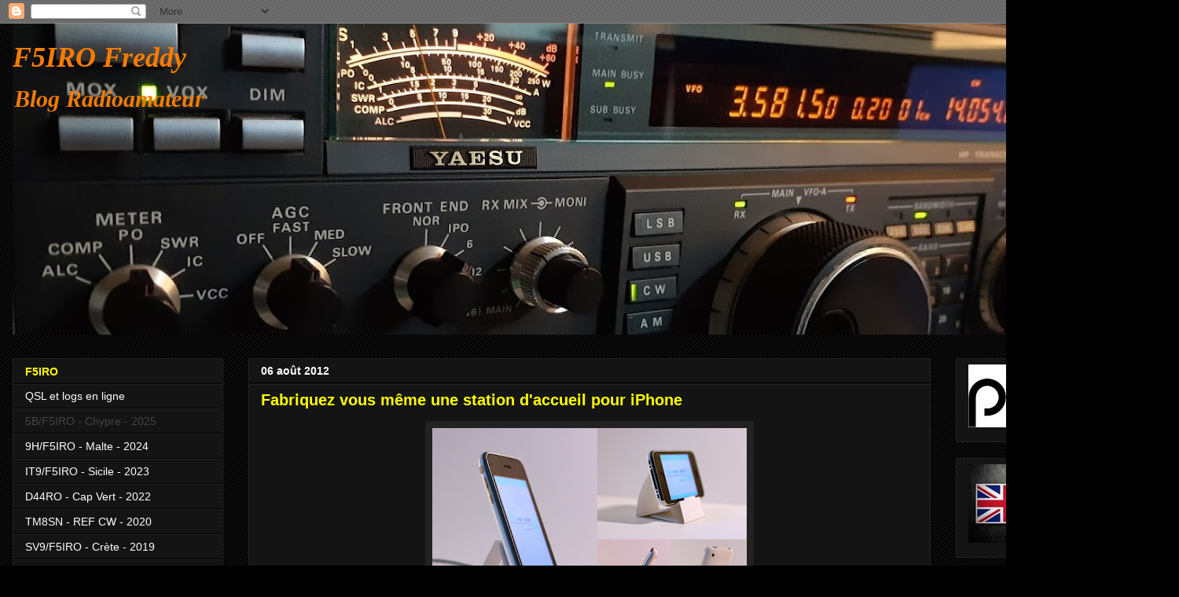

--- FILE ---
content_type: text/html; charset=UTF-8
request_url: https://j28ro.blogspot.com/2012/08/fabriquez-vous-meme-une-station.html
body_size: 23027
content:
<!DOCTYPE html>
<html class='v2' dir='ltr' xmlns='http://www.w3.org/1999/xhtml' xmlns:b='http://www.google.com/2005/gml/b' xmlns:data='http://www.google.com/2005/gml/data' xmlns:expr='http://www.google.com/2005/gml/expr'>
<head>
<link href='https://www.blogger.com/static/v1/widgets/335934321-css_bundle_v2.css' rel='stylesheet' type='text/css'/>
<meta content='radioamateur,radio amateur,ham radio' name='keywords'/>
<meta content='ALL' name='ROBOTS'/>
<meta content='width=1100' name='viewport'/>
<meta content='text/html; charset=UTF-8' http-equiv='Content-Type'/>
<meta content='blogger' name='generator'/>
<link href='https://j28ro.blogspot.com/favicon.ico' rel='icon' type='image/x-icon'/>
<link href='https://j28ro.blogspot.com/2012/08/fabriquez-vous-meme-une-station.html' rel='canonical'/>
<link rel="alternate" type="application/atom+xml" title="F5IRO Freddy - Atom" href="https://j28ro.blogspot.com/feeds/posts/default" />
<link rel="alternate" type="application/rss+xml" title="F5IRO Freddy - RSS" href="https://j28ro.blogspot.com/feeds/posts/default?alt=rss" />
<link rel="service.post" type="application/atom+xml" title="F5IRO Freddy - Atom" href="https://www.blogger.com/feeds/8869169174606008410/posts/default" />

<link rel="alternate" type="application/atom+xml" title="F5IRO Freddy - Atom" href="https://j28ro.blogspot.com/feeds/783518029995344121/comments/default" />
<!--Can't find substitution for tag [blog.ieCssRetrofitLinks]-->
<link href='https://blogger.googleusercontent.com/img/b/R29vZ2xl/AVvXsEjc7rXe906byA2JqMDf2H3avinha88iz-oDpATXZ5QEF2Z9yGeCe6M5ni8J068wSSX7kJpJncdZWyjjxv1Lhh909eTnFaW8n30l0VW0gyB6ZdJwd4bELu3jlKioSLC6R6ZYue-etSmQmDXZ/s400/tomtomax_iphone-dock-papier.jpeg' rel='image_src'/>
<meta content='https://j28ro.blogspot.com/2012/08/fabriquez-vous-meme-une-station.html' property='og:url'/>
<meta content='Fabriquez vous même une station d&#39;accueil pour iPhone' property='og:title'/>
<meta content='radioamateur infos et news Ham Radio F5IRO' property='og:description'/>
<meta content='https://blogger.googleusercontent.com/img/b/R29vZ2xl/AVvXsEjc7rXe906byA2JqMDf2H3avinha88iz-oDpATXZ5QEF2Z9yGeCe6M5ni8J068wSSX7kJpJncdZWyjjxv1Lhh909eTnFaW8n30l0VW0gyB6ZdJwd4bELu3jlKioSLC6R6ZYue-etSmQmDXZ/w1200-h630-p-k-no-nu/tomtomax_iphone-dock-papier.jpeg' property='og:image'/>
<title>F5IRO Freddy: Fabriquez vous même une station d'accueil pour iPhone</title>
<style id='page-skin-1' type='text/css'><!--
/*
-----------------------------------------------
Blogger Template Style
Name:     Awesome Inc.
Designer: Tina Chen
URL:      tinachen.org
----------------------------------------------- */
/* Content
----------------------------------------------- */
body {
font: normal normal 15px Verdana, Geneva, sans-serif;
color: #ffffff;
background: #000000 url(//www.blogblog.com/1kt/awesomeinc/body_background_dark.png) repeat scroll top center;
}
html body .content-outer {
min-width: 0;
max-width: 100%;
width: 100%;
}
a:link {
text-decoration: none;
color: #4eabff;
}
a:visited {
text-decoration: none;
color: #00ff00;
}
a:hover {
text-decoration: underline;
color: #cccccc;
}
.body-fauxcolumn-outer .cap-top {
position: absolute;
z-index: 1;
height: 276px;
width: 100%;
background: transparent none repeat-x scroll top left;
_background-image: none;
}
/* Columns
----------------------------------------------- */
.content-inner {
padding: 0;
}
.header-inner .section {
margin: 0 16px;
}
.tabs-inner .section {
margin: 0 16px;
}
.main-inner {
padding-top: 30px;
}
.main-inner .column-center-inner,
.main-inner .column-left-inner,
.main-inner .column-right-inner {
padding: 0 5px;
}
*+html body .main-inner .column-center-inner {
margin-top: -30px;
}
#layout .main-inner .column-center-inner {
margin-top: 0;
}
/* Header
----------------------------------------------- */
.header-outer {
margin: 0 0 0 0;
background: transparent none repeat scroll 0 0;
}
.Header h1 {
font: italic bold 36px Georgia, Utopia, 'Palatino Linotype', Palatino, serif;
color: #F57C00;
text-shadow: 0 0 -1px #000000;
}
.Header h1 a {
color: #F57C00;
}
.Header .description {
font: italic bold 30px Georgia, Utopia, 'Palatino Linotype', Palatino, serif;
color: #f57c00;
}
.header-inner .Header .titlewrapper,
.header-inner .Header .descriptionwrapper {
padding-left: 0;
padding-right: 0;
margin-bottom: 0;
}
.header-inner .Header .titlewrapper {
padding-top: 22px;
}
/* Tabs
----------------------------------------------- */
.tabs-outer {
overflow: hidden;
position: relative;
background: #141414 none repeat scroll 0 0;
}
#layout .tabs-outer {
overflow: visible;
}
.tabs-cap-top, .tabs-cap-bottom {
position: absolute;
width: 100%;
border-top: 1px solid #222222;
}
.tabs-cap-bottom {
bottom: 0;
}
.tabs-inner .widget li a {
display: inline-block;
margin: 0;
padding: .6em 1.5em;
font: normal normal 14px Verdana, Geneva, sans-serif;
color: #ffffff;
border-top: 1px solid #222222;
border-bottom: 1px solid #222222;
border-left: 1px solid #222222;
height: 16px;
line-height: 16px;
}
.tabs-inner .widget li:last-child a {
border-right: 1px solid #222222;
}
.tabs-inner .widget li.selected a, .tabs-inner .widget li a:hover {
background: #444444 none repeat-x scroll 0 -100px;
color: #ffffff;
}
/* Headings
----------------------------------------------- */
h2 {
font: normal bold 14px Verdana, Geneva, sans-serif;
color: #ffff00;
}
/* Widgets
----------------------------------------------- */
.main-inner .section {
margin: 0 27px;
padding: 0;
}
.main-inner .column-left-outer,
.main-inner .column-right-outer {
margin-top: 0;
}
#layout .main-inner .column-left-outer,
#layout .main-inner .column-right-outer {
margin-top: 0;
}
.main-inner .column-left-inner,
.main-inner .column-right-inner {
background: transparent none repeat 0 0;
-moz-box-shadow: 0 0 0 rgba(0, 0, 0, .2);
-webkit-box-shadow: 0 0 0 rgba(0, 0, 0, .2);
-goog-ms-box-shadow: 0 0 0 rgba(0, 0, 0, .2);
box-shadow: 0 0 0 rgba(0, 0, 0, .2);
-moz-border-radius: 0;
-webkit-border-radius: 0;
-goog-ms-border-radius: 0;
border-radius: 0;
}
#layout .main-inner .column-left-inner,
#layout .main-inner .column-right-inner {
margin-top: 0;
}
.sidebar .widget {
font: normal normal 14px Verdana, Geneva, sans-serif;
color: #ffffff;
}
.sidebar .widget a:link {
color: #ffffff;
}
.sidebar .widget a:visited {
color: #444444;
}
.sidebar .widget a:hover {
color: #cccccc;
}
.sidebar .widget h2 {
text-shadow: 0 0 -1px #000000;
}
.main-inner .widget {
background-color: #141414;
border: 1px solid #222222;
padding: 0 15px 15px;
margin: 20px -16px;
-moz-box-shadow: 0 0 0 rgba(0, 0, 0, .2);
-webkit-box-shadow: 0 0 0 rgba(0, 0, 0, .2);
-goog-ms-box-shadow: 0 0 0 rgba(0, 0, 0, .2);
box-shadow: 0 0 0 rgba(0, 0, 0, .2);
-moz-border-radius: 0;
-webkit-border-radius: 0;
-goog-ms-border-radius: 0;
border-radius: 0;
}
.main-inner .widget h2 {
margin: 0 -15px;
padding: .6em 15px .5em;
border-bottom: 1px solid #000000;
}
.footer-inner .widget h2 {
padding: 0 0 .4em;
border-bottom: 1px solid #000000;
}
.main-inner .widget h2 + div, .footer-inner .widget h2 + div {
border-top: 1px solid #222222;
padding-top: 8px;
}
.main-inner .widget .widget-content {
margin: 0 -15px;
padding: 7px 15px 0;
}
.main-inner .widget ul, .main-inner .widget #ArchiveList ul.flat {
margin: -8px -15px 0;
padding: 0;
list-style: none;
}
.main-inner .widget #ArchiveList {
margin: -8px 0 0;
}
.main-inner .widget ul li, .main-inner .widget #ArchiveList ul.flat li {
padding: .5em 15px;
text-indent: 0;
color: #666666;
border-top: 1px solid #222222;
border-bottom: 1px solid #000000;
}
.main-inner .widget #ArchiveList ul li {
padding-top: .25em;
padding-bottom: .25em;
}
.main-inner .widget ul li:first-child, .main-inner .widget #ArchiveList ul.flat li:first-child {
border-top: none;
}
.main-inner .widget ul li:last-child, .main-inner .widget #ArchiveList ul.flat li:last-child {
border-bottom: none;
}
.post-body {
position: relative;
}
.main-inner .widget .post-body ul {
padding: 0 2.5em;
margin: .5em 0;
list-style: disc;
}
.main-inner .widget .post-body ul li {
padding: 0.25em 0;
margin-bottom: .25em;
color: #ffffff;
border: none;
}
.footer-inner .widget ul {
padding: 0;
list-style: none;
}
.widget .zippy {
color: #666666;
}
/* Posts
----------------------------------------------- */
body .main-inner .Blog {
padding: 0;
margin-bottom: 1em;
background-color: transparent;
border: none;
-moz-box-shadow: 0 0 0 rgba(0, 0, 0, 0);
-webkit-box-shadow: 0 0 0 rgba(0, 0, 0, 0);
-goog-ms-box-shadow: 0 0 0 rgba(0, 0, 0, 0);
box-shadow: 0 0 0 rgba(0, 0, 0, 0);
}
.main-inner .section:last-child .Blog:last-child {
padding: 0;
margin-bottom: 1em;
}
.main-inner .widget h2.date-header {
margin: 0 -15px 1px;
padding: 0 0 0 0;
font: normal bold 14px Verdana, Geneva, sans-serif;
color: #ffffff;
background: transparent none no-repeat scroll top left;
border-top: 0 solid #222222;
border-bottom: 1px solid #000000;
-moz-border-radius-topleft: 0;
-moz-border-radius-topright: 0;
-webkit-border-top-left-radius: 0;
-webkit-border-top-right-radius: 0;
border-top-left-radius: 0;
border-top-right-radius: 0;
position: static;
bottom: 100%;
right: 15px;
text-shadow: 0 0 -1px #000000;
}
.main-inner .widget h2.date-header span {
font: normal bold 14px Verdana, Geneva, sans-serif;
display: block;
padding: .5em 15px;
border-left: 0 solid #222222;
border-right: 0 solid #222222;
}
.date-outer {
position: relative;
margin: 30px 0 20px;
padding: 0 15px;
background-color: #141414;
border: 1px solid #222222;
-moz-box-shadow: 0 0 0 rgba(0, 0, 0, .2);
-webkit-box-shadow: 0 0 0 rgba(0, 0, 0, .2);
-goog-ms-box-shadow: 0 0 0 rgba(0, 0, 0, .2);
box-shadow: 0 0 0 rgba(0, 0, 0, .2);
-moz-border-radius: 0;
-webkit-border-radius: 0;
-goog-ms-border-radius: 0;
border-radius: 0;
}
.date-outer:first-child {
margin-top: 0;
}
.date-outer:last-child {
margin-bottom: 20px;
-moz-border-radius-bottomleft: 0;
-moz-border-radius-bottomright: 0;
-webkit-border-bottom-left-radius: 0;
-webkit-border-bottom-right-radius: 0;
-goog-ms-border-bottom-left-radius: 0;
-goog-ms-border-bottom-right-radius: 0;
border-bottom-left-radius: 0;
border-bottom-right-radius: 0;
}
.date-posts {
margin: 0 -15px;
padding: 0 15px;
clear: both;
}
.post-outer, .inline-ad {
border-top: 1px solid #222222;
margin: 0 -15px;
padding: 15px 15px;
}
.post-outer {
padding-bottom: 10px;
}
.post-outer:first-child {
padding-top: 0;
border-top: none;
}
.post-outer:last-child, .inline-ad:last-child {
border-bottom: none;
}
.post-body {
position: relative;
}
.post-body img {
padding: 8px;
background: #222222;
border: 1px solid transparent;
-moz-box-shadow: 0 0 0 rgba(0, 0, 0, .2);
-webkit-box-shadow: 0 0 0 rgba(0, 0, 0, .2);
box-shadow: 0 0 0 rgba(0, 0, 0, .2);
-moz-border-radius: 0;
-webkit-border-radius: 0;
border-radius: 0;
}
h3.post-title, h4 {
font: normal bold 20px Verdana, Geneva, sans-serif;
color: #ffff00;
}
h3.post-title a {
font: normal bold 20px Verdana, Geneva, sans-serif;
color: #ffff00;
}
h3.post-title a:hover {
color: #cccccc;
text-decoration: underline;
}
.post-header {
margin: 0 0 1em;
}
.post-body {
line-height: 1.4;
}
.post-outer h2 {
color: #ffffff;
}
.post-footer {
margin: 1.5em 0 0;
}
#blog-pager {
padding: 15px;
font-size: 120%;
background-color: #141414;
border: 1px solid #222222;
-moz-box-shadow: 0 0 0 rgba(0, 0, 0, .2);
-webkit-box-shadow: 0 0 0 rgba(0, 0, 0, .2);
-goog-ms-box-shadow: 0 0 0 rgba(0, 0, 0, .2);
box-shadow: 0 0 0 rgba(0, 0, 0, .2);
-moz-border-radius: 0;
-webkit-border-radius: 0;
-goog-ms-border-radius: 0;
border-radius: 0;
-moz-border-radius-topleft: 0;
-moz-border-radius-topright: 0;
-webkit-border-top-left-radius: 0;
-webkit-border-top-right-radius: 0;
-goog-ms-border-top-left-radius: 0;
-goog-ms-border-top-right-radius: 0;
border-top-left-radius: 0;
border-top-right-radius-topright: 0;
margin-top: 1em;
}
.blog-feeds, .post-feeds {
margin: 1em 0;
text-align: center;
color: #ffffff;
}
.blog-feeds a, .post-feeds a {
color: #3d85c6;
}
.blog-feeds a:visited, .post-feeds a:visited {
color: #444444;
}
.blog-feeds a:hover, .post-feeds a:hover {
color: #cccccc;
}
.post-outer .comments {
margin-top: 2em;
}
/* Comments
----------------------------------------------- */
.comments .comments-content .icon.blog-author {
background-repeat: no-repeat;
background-image: url([data-uri]);
}
.comments .comments-content .loadmore a {
border-top: 1px solid #222222;
border-bottom: 1px solid #222222;
}
.comments .continue {
border-top: 2px solid #222222;
}
/* Footer
----------------------------------------------- */
.footer-outer {
margin: -0 0 -1px;
padding: 0 0 0;
color: #ffffff;
overflow: hidden;
}
.footer-fauxborder-left {
border-top: 1px solid #222222;
background: #141414 none repeat scroll 0 0;
-moz-box-shadow: 0 0 0 rgba(0, 0, 0, .2);
-webkit-box-shadow: 0 0 0 rgba(0, 0, 0, .2);
-goog-ms-box-shadow: 0 0 0 rgba(0, 0, 0, .2);
box-shadow: 0 0 0 rgba(0, 0, 0, .2);
margin: 0 -0;
}
/* Mobile
----------------------------------------------- */
body.mobile {
background-size: auto;
}
.mobile .body-fauxcolumn-outer {
background: transparent none repeat scroll top left;
}
*+html body.mobile .main-inner .column-center-inner {
margin-top: 0;
}
.mobile .main-inner .widget {
padding: 0 0 15px;
}
.mobile .main-inner .widget h2 + div,
.mobile .footer-inner .widget h2 + div {
border-top: none;
padding-top: 0;
}
.mobile .footer-inner .widget h2 {
padding: 0.5em 0;
border-bottom: none;
}
.mobile .main-inner .widget .widget-content {
margin: 0;
padding: 7px 0 0;
}
.mobile .main-inner .widget ul,
.mobile .main-inner .widget #ArchiveList ul.flat {
margin: 0 -15px 0;
}
.mobile .main-inner .widget h2.date-header {
right: 0;
}
.mobile .date-header span {
padding: 0.4em 0;
}
.mobile .date-outer:first-child {
margin-bottom: 0;
border: 1px solid #222222;
-moz-border-radius-topleft: 0;
-moz-border-radius-topright: 0;
-webkit-border-top-left-radius: 0;
-webkit-border-top-right-radius: 0;
-goog-ms-border-top-left-radius: 0;
-goog-ms-border-top-right-radius: 0;
border-top-left-radius: 0;
border-top-right-radius: 0;
}
.mobile .date-outer {
border-color: #222222;
border-width: 0 1px 1px;
}
.mobile .date-outer:last-child {
margin-bottom: 0;
}
.mobile .main-inner {
padding: 0;
}
.mobile .header-inner .section {
margin: 0;
}
.mobile .post-outer, .mobile .inline-ad {
padding: 5px 0;
}
.mobile .tabs-inner .section {
margin: 0 10px;
}
.mobile .main-inner .widget h2 {
margin: 0;
padding: 0;
}
.mobile .main-inner .widget h2.date-header span {
padding: 0;
}
.mobile .main-inner .widget .widget-content {
margin: 0;
padding: 7px 0 0;
}
.mobile #blog-pager {
border: 1px solid transparent;
background: #141414 none repeat scroll 0 0;
}
.mobile .main-inner .column-left-inner,
.mobile .main-inner .column-right-inner {
background: transparent none repeat 0 0;
-moz-box-shadow: none;
-webkit-box-shadow: none;
-goog-ms-box-shadow: none;
box-shadow: none;
}
.mobile .date-posts {
margin: 0;
padding: 0;
}
.mobile .footer-fauxborder-left {
margin: 0;
border-top: inherit;
}
.mobile .main-inner .section:last-child .Blog:last-child {
margin-bottom: 0;
}
.mobile-index-contents {
color: #ffffff;
}
.mobile .mobile-link-button {
background: #4eabff none repeat scroll 0 0;
}
.mobile-link-button a:link, .mobile-link-button a:visited {
color: #ffffff;
}
.mobile .tabs-inner .PageList .widget-content {
background: transparent;
border-top: 1px solid;
border-color: #222222;
color: #ffffff;
}
.mobile .tabs-inner .PageList .widget-content .pagelist-arrow {
border-left: 1px solid #222222;
}

--></style>
<style id='template-skin-1' type='text/css'><!--
body {
min-width: 1500px;
}
.content-outer, .content-fauxcolumn-outer, .region-inner {
min-width: 1500px;
max-width: 1500px;
_width: 1500px;
}
.main-inner .columns {
padding-left: 300px;
padding-right: 300px;
}
.main-inner .fauxcolumn-center-outer {
left: 300px;
right: 300px;
/* IE6 does not respect left and right together */
_width: expression(this.parentNode.offsetWidth -
parseInt("300px") -
parseInt("300px") + 'px');
}
.main-inner .fauxcolumn-left-outer {
width: 300px;
}
.main-inner .fauxcolumn-right-outer {
width: 300px;
}
.main-inner .column-left-outer {
width: 300px;
right: 100%;
margin-left: -300px;
}
.main-inner .column-right-outer {
width: 300px;
margin-right: -300px;
}
#layout {
min-width: 0;
}
#layout .content-outer {
min-width: 0;
width: 800px;
}
#layout .region-inner {
min-width: 0;
width: auto;
}
body#layout div.add_widget {
padding: 8px;
}
body#layout div.add_widget a {
margin-left: 32px;
}
--></style>
<link href='https://www.blogger.com/dyn-css/authorization.css?targetBlogID=8869169174606008410&amp;zx=d23aa867-524d-496e-8742-b67a35807fa2' media='none' onload='if(media!=&#39;all&#39;)media=&#39;all&#39;' rel='stylesheet'/><noscript><link href='https://www.blogger.com/dyn-css/authorization.css?targetBlogID=8869169174606008410&amp;zx=d23aa867-524d-496e-8742-b67a35807fa2' rel='stylesheet'/></noscript>
<meta name='google-adsense-platform-account' content='ca-host-pub-1556223355139109'/>
<meta name='google-adsense-platform-domain' content='blogspot.com'/>

</head>
<body class='loading variant-dark'>
<div class='navbar section' id='navbar' name='Navbar'><div class='widget Navbar' data-version='1' id='Navbar1'><script type="text/javascript">
    function setAttributeOnload(object, attribute, val) {
      if(window.addEventListener) {
        window.addEventListener('load',
          function(){ object[attribute] = val; }, false);
      } else {
        window.attachEvent('onload', function(){ object[attribute] = val; });
      }
    }
  </script>
<div id="navbar-iframe-container"></div>
<script type="text/javascript" src="https://apis.google.com/js/platform.js"></script>
<script type="text/javascript">
      gapi.load("gapi.iframes:gapi.iframes.style.bubble", function() {
        if (gapi.iframes && gapi.iframes.getContext) {
          gapi.iframes.getContext().openChild({
              url: 'https://www.blogger.com/navbar/8869169174606008410?po\x3d783518029995344121\x26origin\x3dhttps://j28ro.blogspot.com',
              where: document.getElementById("navbar-iframe-container"),
              id: "navbar-iframe"
          });
        }
      });
    </script><script type="text/javascript">
(function() {
var script = document.createElement('script');
script.type = 'text/javascript';
script.src = '//pagead2.googlesyndication.com/pagead/js/google_top_exp.js';
var head = document.getElementsByTagName('head')[0];
if (head) {
head.appendChild(script);
}})();
</script>
</div></div>
<div class='body-fauxcolumns'>
<div class='fauxcolumn-outer body-fauxcolumn-outer'>
<div class='cap-top'>
<div class='cap-left'></div>
<div class='cap-right'></div>
</div>
<div class='fauxborder-left'>
<div class='fauxborder-right'></div>
<div class='fauxcolumn-inner'>
</div>
</div>
<div class='cap-bottom'>
<div class='cap-left'></div>
<div class='cap-right'></div>
</div>
</div>
</div>
<div class='content'>
<div class='content-fauxcolumns'>
<div class='fauxcolumn-outer content-fauxcolumn-outer'>
<div class='cap-top'>
<div class='cap-left'></div>
<div class='cap-right'></div>
</div>
<div class='fauxborder-left'>
<div class='fauxborder-right'></div>
<div class='fauxcolumn-inner'>
</div>
</div>
<div class='cap-bottom'>
<div class='cap-left'></div>
<div class='cap-right'></div>
</div>
</div>
</div>
<div class='content-outer'>
<div class='content-cap-top cap-top'>
<div class='cap-left'></div>
<div class='cap-right'></div>
</div>
<div class='fauxborder-left content-fauxborder-left'>
<div class='fauxborder-right content-fauxborder-right'></div>
<div class='content-inner'>
<header>
<div class='header-outer'>
<div class='header-cap-top cap-top'>
<div class='cap-left'></div>
<div class='cap-right'></div>
</div>
<div class='fauxborder-left header-fauxborder-left'>
<div class='fauxborder-right header-fauxborder-right'></div>
<div class='region-inner header-inner'>
<div class='header section' id='header' name='En-tête'><div class='widget Header' data-version='1' id='Header1'>
<div id='header-inner' style='background-image: url("https://blogger.googleusercontent.com/img/a/AVvXsEijUpMIpc_K6jSzwL7aIjvns5PRTnd9QzQ6-cQuOoIe9CQpbXEzm9xonxgzbGG7AEog-sXocLunXc9o6y74mpJ8QOokKGWgz7MVR7U8ihKrqzssLPjvMx9tfTl47dpgDx47Jub4mbtc8yTg9VfeO-B3urk7Gc8TKWPQNa85wt-YwNg5N3JNK46d4VVP=s1468"); background-position: left; min-height: 396px; _height: 396px; background-repeat: no-repeat; '>
<div class='titlewrapper' style='background: transparent'>
<h1 class='title' style='background: transparent; border-width: 0px'>
<a href='https://j28ro.blogspot.com/'>
F5IRO Freddy
</a>
</h1>
</div>
<div class='descriptionwrapper'>
<p class='description'><span>Blog Radioamateur</span></p>
</div>
</div>
</div></div>
</div>
</div>
<div class='header-cap-bottom cap-bottom'>
<div class='cap-left'></div>
<div class='cap-right'></div>
</div>
</div>
</header>
<div class='tabs-outer'>
<div class='tabs-cap-top cap-top'>
<div class='cap-left'></div>
<div class='cap-right'></div>
</div>
<div class='fauxborder-left tabs-fauxborder-left'>
<div class='fauxborder-right tabs-fauxborder-right'></div>
<div class='region-inner tabs-inner'>
<div class='tabs no-items section' id='crosscol' name='Toutes les colonnes'></div>
<div class='tabs no-items section' id='crosscol-overflow' name='Cross-Column 2'></div>
</div>
</div>
<div class='tabs-cap-bottom cap-bottom'>
<div class='cap-left'></div>
<div class='cap-right'></div>
</div>
</div>
<div class='main-outer'>
<div class='main-cap-top cap-top'>
<div class='cap-left'></div>
<div class='cap-right'></div>
</div>
<div class='fauxborder-left main-fauxborder-left'>
<div class='fauxborder-right main-fauxborder-right'></div>
<div class='region-inner main-inner'>
<div class='columns fauxcolumns'>
<div class='fauxcolumn-outer fauxcolumn-center-outer'>
<div class='cap-top'>
<div class='cap-left'></div>
<div class='cap-right'></div>
</div>
<div class='fauxborder-left'>
<div class='fauxborder-right'></div>
<div class='fauxcolumn-inner'>
</div>
</div>
<div class='cap-bottom'>
<div class='cap-left'></div>
<div class='cap-right'></div>
</div>
</div>
<div class='fauxcolumn-outer fauxcolumn-left-outer'>
<div class='cap-top'>
<div class='cap-left'></div>
<div class='cap-right'></div>
</div>
<div class='fauxborder-left'>
<div class='fauxborder-right'></div>
<div class='fauxcolumn-inner'>
</div>
</div>
<div class='cap-bottom'>
<div class='cap-left'></div>
<div class='cap-right'></div>
</div>
</div>
<div class='fauxcolumn-outer fauxcolumn-right-outer'>
<div class='cap-top'>
<div class='cap-left'></div>
<div class='cap-right'></div>
</div>
<div class='fauxborder-left'>
<div class='fauxborder-right'></div>
<div class='fauxcolumn-inner'>
</div>
</div>
<div class='cap-bottom'>
<div class='cap-left'></div>
<div class='cap-right'></div>
</div>
</div>
<!-- corrects IE6 width calculation -->
<div class='columns-inner'>
<div class='column-center-outer'>
<div class='column-center-inner'>
<div class='main section' id='main' name='Principal'><div class='widget Blog' data-version='1' id='Blog1'>
<div class='blog-posts hfeed'>

          <div class="date-outer">
        
<h2 class='date-header'><span>06 août 2012</span></h2>

          <div class="date-posts">
        
<div class='post-outer'>
<div class='post hentry uncustomized-post-template' itemprop='blogPost' itemscope='itemscope' itemtype='http://schema.org/BlogPosting'>
<meta content='https://blogger.googleusercontent.com/img/b/R29vZ2xl/AVvXsEjc7rXe906byA2JqMDf2H3avinha88iz-oDpATXZ5QEF2Z9yGeCe6M5ni8J068wSSX7kJpJncdZWyjjxv1Lhh909eTnFaW8n30l0VW0gyB6ZdJwd4bELu3jlKioSLC6R6ZYue-etSmQmDXZ/s400/tomtomax_iphone-dock-papier.jpeg' itemprop='image_url'/>
<meta content='8869169174606008410' itemprop='blogId'/>
<meta content='783518029995344121' itemprop='postId'/>
<a name='783518029995344121'></a>
<h3 class='post-title entry-title' itemprop='name'>
Fabriquez vous même une station d'accueil pour iPhone
</h3>
<div class='post-header'>
<div class='post-header-line-1'></div>
</div>
<div class='post-body entry-content' id='post-body-783518029995344121' itemprop='description articleBody'>
<div class="separator" style="clear: both; text-align: center;">
<a href="https://blogger.googleusercontent.com/img/b/R29vZ2xl/AVvXsEjc7rXe906byA2JqMDf2H3avinha88iz-oDpATXZ5QEF2Z9yGeCe6M5ni8J068wSSX7kJpJncdZWyjjxv1Lhh909eTnFaW8n30l0VW0gyB6ZdJwd4bELu3jlKioSLC6R6ZYue-etSmQmDXZ/s1600/tomtomax_iphone-dock-papier.jpeg" imageanchor="1" style="margin-left: 1em; margin-right: 1em;"><img border="0" height="275" src="https://blogger.googleusercontent.com/img/b/R29vZ2xl/AVvXsEjc7rXe906byA2JqMDf2H3avinha88iz-oDpATXZ5QEF2Z9yGeCe6M5ni8J068wSSX7kJpJncdZWyjjxv1Lhh909eTnFaW8n30l0VW0gyB6ZdJwd4bELu3jlKioSLC6R6ZYue-etSmQmDXZ/s400/tomtomax_iphone-dock-papier.jpeg" width="400" /></a></div>
<br />
Les smartphones sont devenus aussi des associés de nos stations radios, voici une réalisation peu chère et bien pratique, pour que cet appareil trouve sa place à côté de votre tranceiver préféré...<br />
<a name="more"></a><br />
<div class="separator" style="clear: both; text-align: center;">
<a href="https://blogger.googleusercontent.com/img/b/R29vZ2xl/AVvXsEiBKxaAi1SYpTemYYL8zf18F1IsFMqbmYkfVEY7Tzusz-GyKEPKKEe9E8833ewfoyzyxRKaRCvN50YcNeYZBfN-K62zEBFcFd-FZX085T4zugf92UE8t26LDtT5qTwZyFLUyTE2QQEXgQgE/s1600/img_00301.jpg" imageanchor="1" style="margin-left: 1em; margin-right: 1em;"><img border="0" height="266" src="https://blogger.googleusercontent.com/img/b/R29vZ2xl/AVvXsEiBKxaAi1SYpTemYYL8zf18F1IsFMqbmYkfVEY7Tzusz-GyKEPKKEe9E8833ewfoyzyxRKaRCvN50YcNeYZBfN-K62zEBFcFd-FZX085T4zugf92UE8t26LDtT5qTwZyFLUyTE2QQEXgQgE/s400/img_00301.jpg" width="400" /></a></div>
<br />
<div class="separator" style="clear: both; text-align: center;">
<a href="https://blogger.googleusercontent.com/img/b/R29vZ2xl/AVvXsEgD5gOL0dywDYmBn7nhqasJ3ke6L4NFJKL-E1eR-YfDcyPBFbei9MvBXLraABUXQOfBD_JKtoR-5uyviUrtcosS5QXbQM0EYTLjMUqc_pbihIv445VnPgNRjHc04cNLTbNv5Uy30HjFeY6F/s1600/img_00541.jpg" imageanchor="1" style="margin-left: 1em; margin-right: 1em;"><img border="0" height="266" src="https://blogger.googleusercontent.com/img/b/R29vZ2xl/AVvXsEgD5gOL0dywDYmBn7nhqasJ3ke6L4NFJKL-E1eR-YfDcyPBFbei9MvBXLraABUXQOfBD_JKtoR-5uyviUrtcosS5QXbQM0EYTLjMUqc_pbihIv445VnPgNRjHc04cNLTbNv5Uy30HjFeY6F/s400/img_00541.jpg" width="400" /></a></div>
<br />
<a href="http://www.dessinemoiunobjet.com/iphone-and-itouch-paper-stand-dock/">lien&nbsp; </a><br />
<br />
<div style='clear: both;'></div>
</div>
<div class='post-footer'>
<div class='post-footer-line post-footer-line-1'>
<span class='post-author vcard'>
</span>
<span class='post-timestamp'>
</span>
<span class='post-comment-link'>
</span>
<span class='post-icons'>
<span class='item-action'>
<a href='https://www.blogger.com/email-post/8869169174606008410/783518029995344121' title='Envoyer l&#39;article par e-mail'>
<img alt='' class='icon-action' height='13' src='https://resources.blogblog.com/img/icon18_email.gif' width='18'/>
</a>
</span>
</span>
<div class='post-share-buttons goog-inline-block'>
<a class='goog-inline-block share-button sb-email' href='https://www.blogger.com/share-post.g?blogID=8869169174606008410&postID=783518029995344121&target=email' target='_blank' title='Envoyer par e-mail'><span class='share-button-link-text'>Envoyer par e-mail</span></a><a class='goog-inline-block share-button sb-blog' href='https://www.blogger.com/share-post.g?blogID=8869169174606008410&postID=783518029995344121&target=blog' onclick='window.open(this.href, "_blank", "height=270,width=475"); return false;' target='_blank' title='BlogThis!'><span class='share-button-link-text'>BlogThis!</span></a><a class='goog-inline-block share-button sb-twitter' href='https://www.blogger.com/share-post.g?blogID=8869169174606008410&postID=783518029995344121&target=twitter' target='_blank' title='Partager sur X'><span class='share-button-link-text'>Partager sur X</span></a><a class='goog-inline-block share-button sb-facebook' href='https://www.blogger.com/share-post.g?blogID=8869169174606008410&postID=783518029995344121&target=facebook' onclick='window.open(this.href, "_blank", "height=430,width=640"); return false;' target='_blank' title='Partager sur Facebook'><span class='share-button-link-text'>Partager sur Facebook</span></a><a class='goog-inline-block share-button sb-pinterest' href='https://www.blogger.com/share-post.g?blogID=8869169174606008410&postID=783518029995344121&target=pinterest' target='_blank' title='Partager sur Pinterest'><span class='share-button-link-text'>Partager sur Pinterest</span></a>
</div>
</div>
<div class='post-footer-line post-footer-line-2'>
<span class='post-labels'>
Labels:
<a href='https://j28ro.blogspot.com/search/label/geek' rel='tag'>geek</a>,
<a href='https://j28ro.blogspot.com/search/label/home%20made' rel='tag'>home made</a>,
<a href='https://j28ro.blogspot.com/search/label/radioamateur' rel='tag'>radioamateur</a>
</span>
</div>
<div class='post-footer-line post-footer-line-3'>
<span class='post-location'>
</span>
</div>
</div>
</div>
<div class='comments' id='comments'>
<a name='comments'></a>
<h4>Aucun commentaire:</h4>
<div id='Blog1_comments-block-wrapper'>
<dl class='avatar-comment-indent' id='comments-block'>
</dl>
</div>
<p class='comment-footer'>
<div class='comment-form'>
<a name='comment-form'></a>
<h4 id='comment-post-message'>Enregistrer un commentaire</h4>
<p>Merci d indiquer  dans votre commentaire votre  indicatif radioamateur, swl, ou votre email</p>
<a href='https://www.blogger.com/comment/frame/8869169174606008410?po=783518029995344121&hl=fr&saa=85391&origin=https://j28ro.blogspot.com' id='comment-editor-src'></a>
<iframe allowtransparency='true' class='blogger-iframe-colorize blogger-comment-from-post' frameborder='0' height='410px' id='comment-editor' name='comment-editor' src='' width='100%'></iframe>
<script src='https://www.blogger.com/static/v1/jsbin/1345082660-comment_from_post_iframe.js' type='text/javascript'></script>
<script type='text/javascript'>
      BLOG_CMT_createIframe('https://www.blogger.com/rpc_relay.html');
    </script>
</div>
</p>
</div>
</div>

        </div></div>
      
</div>
<div class='blog-pager' id='blog-pager'>
<span id='blog-pager-newer-link'>
<a class='blog-pager-newer-link' href='https://j28ro.blogspot.com/2012/08/liste-des-dx-cluster.html' id='Blog1_blog-pager-newer-link' title='Article plus récent'>Article plus récent</a>
</span>
<span id='blog-pager-older-link'>
<a class='blog-pager-older-link' href='https://j28ro.blogspot.com/2012/08/le-45eme-regiment-de-transmissions.html' id='Blog1_blog-pager-older-link' title='Article plus ancien'>Article plus ancien</a>
</span>
<a class='home-link' href='https://j28ro.blogspot.com/'>Accueil</a>
</div>
<div class='clear'></div>
<div class='post-feeds'>
<div class='feed-links'>
Inscription à :
<a class='feed-link' href='https://j28ro.blogspot.com/feeds/783518029995344121/comments/default' target='_blank' type='application/atom+xml'>Publier les commentaires (Atom)</a>
</div>
</div>
</div></div>
</div>
</div>
<div class='column-left-outer'>
<div class='column-left-inner'>
<aside>
<div class='sidebar section' id='sidebar-left-1'><div class='widget PageList' data-version='1' id='PageList1'>
<h2>F5IRO</h2>
<div class='widget-content'>
<ul>
<li>
<a href='http://j28ro.blogspot.com/p/autres-indicatifs.html'>QSL et logs en ligne</a>
</li>
<li>
<a href=''>5B/F5IRO - Chypre - 2025</a>
</li>
<li>
<a href='https://j28ro.blogspot.com/2024/10/9hf5iro.html'>9H/F5IRO - Malte - 2024</a>
</li>
<li>
<a href='https://j28ro.blogspot.com/2023/07/it9f5iro-qrp.html'>IT9/F5IRO - Sicile - 2023</a>
</li>
<li>
<a href='https://j28ro.blogspot.com/2022/06/d44roqrp.html#more'>D44RO - Cap Vert - 2022</a>
</li>
<li>
<a href='https://j28ro.blogspot.com/p/tm8sn.html'>TM8SN - REF CW - 2020</a>
</li>
<li>
<a href='https://j28ro.blogspot.com/p/sv9f5iro.html'>SV9/F5IRO - Crète - 2019</a>
</li>
<li>
<a href='https://j28ro.blogspot.com/p/ct8f5iro.html'>CT8/F5IRO - Açores - 2016</a>
</li>
<li>
<a href='http://j28ro.blogspot.fr/2014/08/ea6f5iro.html'>EA6/F5IRO - Majorque - 2014</a>
</li>
<li>
<a href='http://j28ro.blogspot.fr/2014/06/tm28bg_20.html'>TM28BG - 2014</a>
</li>
<li>
<a href='http://j28ro.blogspot.com/2014/02/fk8ikm-ilot-signal.html'>FK8IK/M - îlot Signal - 2014</a>
</li>
<li>
<a href='http://j28ro.blogspot.fr/2014/02/fk8ro-end.html'>FK8RO - N.Calédonie - 2013</a>
</li>
<li>
<a href='http://j28ro.blogspot.com/2013/11/tx8b-cqww-cw-en-nouvelle-caledonie.html#more'>TX8B - N.Calédonie 2013</a>
</li>
<li>
<a href='http://j28ro.blogspot.fr/2013/09/6v7o-recit.html'>6V7O - Sénégal - 2013</a>
</li>
<li>
<a href='http://j28ro.blogspot.de/2012/08/iota-2012-chez-f9ie.html#more'>F9IE - île de Noirmoutier 2012</a>
</li>
<li>
<a href='http://j28ro.blogspot.fr/2012/08/tm70te-compte-rendu.html'>TM70TE - tour Eiffel - 2012</a>
</li>
<li>
<a href='http://j28ro.blogspot.fr/2012/06/5x1ro-end.html#more'>5X1RO - Ouganda - 2012</a>
</li>
<li>
<a href='http://j28ro.blogspot.com/p/videos-j28.html'>J25DXA - Djibouti - 2011</a>
</li>
<li>
<a href='http://j28ro.blogspot.fr/2012/07/j28ro-end.html'>J28RO - Djibouti - 2010/2012</a>
</li>
<li>
<a href='http://j28ro.blogspot.com/p/ft5ga-glorieuses-2009.html'>FT5GA - Glorieuses - 2009</a>
</li>
<li>
<a href='http://j28ro.blogspot.com/p/fmf5iro_1.html'>FM/F5IRO - Martinique - 2008</a>
</li>
<li>
<a href='http://j28ro.blogspot.com/p/blog-page_29.html'>FG/F5IRO - Guadeloupe - 2007</a>
</li>
<li>
<a href='http://j28ro.blogspot.com/p/to8s.html'>TO8S - Les Saintes - 2007</a>
</li>
<li>
<a href='http://j28ro.blogspot.fr/search?q=TM1Y'>TM1Y - IARU VHF - 2006</a>
</li>
<li>
<a href='http://j28ro.blogspot.com/p/fo5ru-polynesie-2006.html'>FO5RU - Polynésie - 2006</a>
</li>
<li>
<a href='http://j28ro.blogspot.com/p/to7r-recit.html'>TO7R - île Royale - 2005</a>
</li>
<li>
<a href='http://j28ro.blogspot.com/p/blog-page.html'>FY/F5IRO - Guyane - 2005</a>
</li>
<li>
<a href='http://j28ro.blogspot.com/p/fkf5iro-nouvelle-caledonie.html'>FK/F5IRO - N.Calédonie - 2004</a>
</li>
<li>
<a href='http://j28ro.blogspot.com/p/to4e_29.html'>TO4E - Europa - 2003</a>
</li>
<li>
<a href='http://j28ro.blogspot.com/p/frf5iro-la-reunion.html'>FR/F5IRO - La Réunion - 2002</a>
</li>
<li>
<a href='http://f5iro1.blogspot.fr/p/f5kin.html'>F5KIN - radio-club 28&#176;RT</a>
</li>
</ul>
<div class='clear'></div>
</div>
</div><div class='widget PageList' data-version='1' id='PageList2'>
<h2>Divers F5IRO</h2>
<div class='widget-content'>
<ul>
<li>
<a href='https://j28ro.blogspot.com/p/tuners-annecke.html'>Tuners ANNECKE</a>
</li>
<li>
<a href='https://j28ro.blogspot.com/p/megahertz-magazine.html'>Antennes Mégahertz</a>
</li>
<li>
<a href='https://j28ro.blogspot.com/2023/07/antenne-verticale-hf-5-bandes-14-donde.html'>Antenne verticale HF 5 bandes</a>
</li>
<li>
<a href='https://j28ro.blogspot.com/2022/09/antenne-verticale-hf-multibande-35-30.html'>Antenne verticale HF 40 au 10m</a>
</li>
<li>
<a href='https://j28ro.blogspot.com/2023/04/antenne-directive-w8jk-30-au-10m.html'>Antenne HF W8JK </a>
</li>
<li>
<a href='https://j28ro.blogspot.com/2012/09/antenne-maria-maluca.html'>Antenne HF Maria Maluca</a>
</li>
<li>
<a href='https://j28ro.blogspot.com/2011/03/antenne-slim-jim-vhf.html'>Antenne VHF Slim Jim </a>
</li>
<li>
<a href='https://j28ro.blogspot.com/2011/02/antenne-vhf-topfkreis.html'>Antenne  VHF Topfkreis</a>
</li>
<li>
<a href='https://j28ro.blogspot.com/p/renovation-vibroplex.html'>Rénovation Vibroplex</a>
</li>
<li>
<a href='https://j28ro.blogspot.com/2014/09/convention-du-cdxc.html'>36&#176; convention du CDXC</a>
</li>
<li>
<a href='http://www.free-livredor.com/j28ro-56829-1.html'>Livre d'or</a>
</li>
<li>
<a href='https://j28ro.blogspot.com/p/liens.html'>Liens</a>
</li>
</ul>
<div class='clear'></div>
</div>
</div><div class='widget LinkList' data-version='1' id='LinkList1'>
<h2>Transmissions militaires</h2>
<div class='widget-content'>
<ul>
<li><a href='https://j28ro.blogspot.com/p/cartes-postale-anciennes-tsf.html'>Cartes postales anciennes T.S.F</a></li>
<li><a href='http://f5iro1.blogspot.com/p/enigma.html'>Enigma</a></li>
<li><a href='https://j28ro.blogspot.com/p/tsf-et-transmissions-militaires.html'>Livres - TSF et Transmissions militaires</a></li>
<li><a href='https://f5iro1.blogspot.com/p/qsl-militaires_3.html'>QSL militaires</a></li>
</ul>
<div class='clear'></div>
</div>
</div><div class='widget BlogArchive' data-version='1' id='BlogArchive1'>
<h2>Archives</h2>
<div class='widget-content'>
<div id='ArchiveList'>
<div id='BlogArchive1_ArchiveList'>
<select id='BlogArchive1_ArchiveMenu'>
<option value=''>Archives</option>
<option value='https://j28ro.blogspot.com/2025/01/'>janv. 2025 (1)</option>
<option value='https://j28ro.blogspot.com/2024/12/'>déc. 2024 (20)</option>
<option value='https://j28ro.blogspot.com/2024/11/'>nov. 2024 (34)</option>
<option value='https://j28ro.blogspot.com/2024/10/'>oct. 2024 (50)</option>
<option value='https://j28ro.blogspot.com/2024/09/'>sept. 2024 (19)</option>
<option value='https://j28ro.blogspot.com/2024/05/'>mai 2024 (30)</option>
<option value='https://j28ro.blogspot.com/2024/04/'>avr. 2024 (36)</option>
<option value='https://j28ro.blogspot.com/2024/03/'>mars 2024 (51)</option>
<option value='https://j28ro.blogspot.com/2024/02/'>févr. 2024 (47)</option>
<option value='https://j28ro.blogspot.com/2024/01/'>janv. 2024 (57)</option>
<option value='https://j28ro.blogspot.com/2023/12/'>déc. 2023 (57)</option>
<option value='https://j28ro.blogspot.com/2023/11/'>nov. 2023 (72)</option>
<option value='https://j28ro.blogspot.com/2023/10/'>oct. 2023 (64)</option>
<option value='https://j28ro.blogspot.com/2023/09/'>sept. 2023 (50)</option>
<option value='https://j28ro.blogspot.com/2023/08/'>août 2023 (60)</option>
<option value='https://j28ro.blogspot.com/2023/07/'>juil. 2023 (43)</option>
<option value='https://j28ro.blogspot.com/2023/06/'>juin 2023 (51)</option>
<option value='https://j28ro.blogspot.com/2023/05/'>mai 2023 (52)</option>
<option value='https://j28ro.blogspot.com/2023/04/'>avr. 2023 (43)</option>
<option value='https://j28ro.blogspot.com/2023/03/'>mars 2023 (61)</option>
<option value='https://j28ro.blogspot.com/2023/02/'>févr. 2023 (44)</option>
<option value='https://j28ro.blogspot.com/2023/01/'>janv. 2023 (46)</option>
<option value='https://j28ro.blogspot.com/2022/12/'>déc. 2022 (45)</option>
<option value='https://j28ro.blogspot.com/2022/11/'>nov. 2022 (60)</option>
<option value='https://j28ro.blogspot.com/2022/10/'>oct. 2022 (35)</option>
<option value='https://j28ro.blogspot.com/2022/09/'>sept. 2022 (113)</option>
<option value='https://j28ro.blogspot.com/2022/08/'>août 2022 (54)</option>
<option value='https://j28ro.blogspot.com/2022/07/'>juil. 2022 (50)</option>
<option value='https://j28ro.blogspot.com/2022/06/'>juin 2022 (74)</option>
<option value='https://j28ro.blogspot.com/2022/05/'>mai 2022 (39)</option>
<option value='https://j28ro.blogspot.com/2022/04/'>avr. 2022 (58)</option>
<option value='https://j28ro.blogspot.com/2022/03/'>mars 2022 (38)</option>
<option value='https://j28ro.blogspot.com/2022/02/'>févr. 2022 (36)</option>
<option value='https://j28ro.blogspot.com/2022/01/'>janv. 2022 (25)</option>
<option value='https://j28ro.blogspot.com/2021/12/'>déc. 2021 (31)</option>
<option value='https://j28ro.blogspot.com/2021/11/'>nov. 2021 (23)</option>
<option value='https://j28ro.blogspot.com/2021/10/'>oct. 2021 (37)</option>
<option value='https://j28ro.blogspot.com/2021/09/'>sept. 2021 (13)</option>
<option value='https://j28ro.blogspot.com/2021/08/'>août 2021 (11)</option>
<option value='https://j28ro.blogspot.com/2021/06/'>juin 2021 (7)</option>
<option value='https://j28ro.blogspot.com/2021/05/'>mai 2021 (3)</option>
<option value='https://j28ro.blogspot.com/2021/04/'>avr. 2021 (1)</option>
<option value='https://j28ro.blogspot.com/2021/02/'>févr. 2021 (1)</option>
<option value='https://j28ro.blogspot.com/2021/01/'>janv. 2021 (21)</option>
<option value='https://j28ro.blogspot.com/2020/12/'>déc. 2020 (115)</option>
<option value='https://j28ro.blogspot.com/2020/11/'>nov. 2020 (93)</option>
<option value='https://j28ro.blogspot.com/2020/10/'>oct. 2020 (61)</option>
<option value='https://j28ro.blogspot.com/2020/07/'>juil. 2020 (12)</option>
<option value='https://j28ro.blogspot.com/2020/06/'>juin 2020 (86)</option>
<option value='https://j28ro.blogspot.com/2020/05/'>mai 2020 (97)</option>
<option value='https://j28ro.blogspot.com/2020/04/'>avr. 2020 (114)</option>
<option value='https://j28ro.blogspot.com/2020/03/'>mars 2020 (84)</option>
<option value='https://j28ro.blogspot.com/2020/02/'>févr. 2020 (81)</option>
<option value='https://j28ro.blogspot.com/2020/01/'>janv. 2020 (80)</option>
<option value='https://j28ro.blogspot.com/2019/12/'>déc. 2019 (113)</option>
<option value='https://j28ro.blogspot.com/2019/11/'>nov. 2019 (130)</option>
<option value='https://j28ro.blogspot.com/2019/10/'>oct. 2019 (83)</option>
<option value='https://j28ro.blogspot.com/2019/09/'>sept. 2019 (125)</option>
<option value='https://j28ro.blogspot.com/2019/08/'>août 2019 (121)</option>
<option value='https://j28ro.blogspot.com/2019/07/'>juil. 2019 (110)</option>
<option value='https://j28ro.blogspot.com/2019/06/'>juin 2019 (68)</option>
<option value='https://j28ro.blogspot.com/2019/05/'>mai 2019 (99)</option>
<option value='https://j28ro.blogspot.com/2019/04/'>avr. 2019 (13)</option>
<option value='https://j28ro.blogspot.com/2019/01/'>janv. 2019 (1)</option>
<option value='https://j28ro.blogspot.com/2018/12/'>déc. 2018 (6)</option>
<option value='https://j28ro.blogspot.com/2018/11/'>nov. 2018 (1)</option>
<option value='https://j28ro.blogspot.com/2018/10/'>oct. 2018 (1)</option>
<option value='https://j28ro.blogspot.com/2018/07/'>juil. 2018 (3)</option>
<option value='https://j28ro.blogspot.com/2017/10/'>oct. 2017 (1)</option>
<option value='https://j28ro.blogspot.com/2017/09/'>sept. 2017 (1)</option>
<option value='https://j28ro.blogspot.com/2017/08/'>août 2017 (83)</option>
<option value='https://j28ro.blogspot.com/2017/07/'>juil. 2017 (39)</option>
<option value='https://j28ro.blogspot.com/2017/06/'>juin 2017 (120)</option>
<option value='https://j28ro.blogspot.com/2017/05/'>mai 2017 (192)</option>
<option value='https://j28ro.blogspot.com/2017/04/'>avr. 2017 (132)</option>
<option value='https://j28ro.blogspot.com/2017/03/'>mars 2017 (53)</option>
<option value='https://j28ro.blogspot.com/2017/02/'>févr. 2017 (1)</option>
<option value='https://j28ro.blogspot.com/2016/11/'>nov. 2016 (2)</option>
<option value='https://j28ro.blogspot.com/2016/10/'>oct. 2016 (1)</option>
<option value='https://j28ro.blogspot.com/2016/08/'>août 2016 (1)</option>
<option value='https://j28ro.blogspot.com/2016/06/'>juin 2016 (40)</option>
<option value='https://j28ro.blogspot.com/2016/05/'>mai 2016 (116)</option>
<option value='https://j28ro.blogspot.com/2016/04/'>avr. 2016 (65)</option>
<option value='https://j28ro.blogspot.com/2016/03/'>mars 2016 (86)</option>
<option value='https://j28ro.blogspot.com/2016/02/'>févr. 2016 (79)</option>
<option value='https://j28ro.blogspot.com/2016/01/'>janv. 2016 (80)</option>
<option value='https://j28ro.blogspot.com/2015/12/'>déc. 2015 (102)</option>
<option value='https://j28ro.blogspot.com/2015/11/'>nov. 2015 (84)</option>
<option value='https://j28ro.blogspot.com/2015/10/'>oct. 2015 (90)</option>
<option value='https://j28ro.blogspot.com/2015/09/'>sept. 2015 (6)</option>
<option value='https://j28ro.blogspot.com/2014/10/'>oct. 2014 (27)</option>
<option value='https://j28ro.blogspot.com/2014/09/'>sept. 2014 (61)</option>
<option value='https://j28ro.blogspot.com/2014/08/'>août 2014 (78)</option>
<option value='https://j28ro.blogspot.com/2014/07/'>juil. 2014 (60)</option>
<option value='https://j28ro.blogspot.com/2014/06/'>juin 2014 (70)</option>
<option value='https://j28ro.blogspot.com/2014/05/'>mai 2014 (77)</option>
<option value='https://j28ro.blogspot.com/2014/04/'>avr. 2014 (65)</option>
<option value='https://j28ro.blogspot.com/2014/03/'>mars 2014 (82)</option>
<option value='https://j28ro.blogspot.com/2014/02/'>févr. 2014 (83)</option>
<option value='https://j28ro.blogspot.com/2014/01/'>janv. 2014 (103)</option>
<option value='https://j28ro.blogspot.com/2013/12/'>déc. 2013 (80)</option>
<option value='https://j28ro.blogspot.com/2013/11/'>nov. 2013 (73)</option>
<option value='https://j28ro.blogspot.com/2013/10/'>oct. 2013 (81)</option>
<option value='https://j28ro.blogspot.com/2013/09/'>sept. 2013 (78)</option>
<option value='https://j28ro.blogspot.com/2013/08/'>août 2013 (28)</option>
<option value='https://j28ro.blogspot.com/2013/07/'>juil. 2013 (65)</option>
<option value='https://j28ro.blogspot.com/2013/06/'>juin 2013 (84)</option>
<option value='https://j28ro.blogspot.com/2013/05/'>mai 2013 (89)</option>
<option value='https://j28ro.blogspot.com/2013/04/'>avr. 2013 (79)</option>
<option value='https://j28ro.blogspot.com/2013/03/'>mars 2013 (98)</option>
<option value='https://j28ro.blogspot.com/2013/02/'>févr. 2013 (78)</option>
<option value='https://j28ro.blogspot.com/2013/01/'>janv. 2013 (87)</option>
<option value='https://j28ro.blogspot.com/2012/12/'>déc. 2012 (73)</option>
<option value='https://j28ro.blogspot.com/2012/11/'>nov. 2012 (50)</option>
<option value='https://j28ro.blogspot.com/2012/10/'>oct. 2012 (60)</option>
<option value='https://j28ro.blogspot.com/2012/09/'>sept. 2012 (53)</option>
<option value='https://j28ro.blogspot.com/2012/08/'>août 2012 (58)</option>
<option value='https://j28ro.blogspot.com/2012/07/'>juil. 2012 (48)</option>
<option value='https://j28ro.blogspot.com/2012/06/'>juin 2012 (51)</option>
<option value='https://j28ro.blogspot.com/2012/05/'>mai 2012 (35)</option>
<option value='https://j28ro.blogspot.com/2012/04/'>avr. 2012 (63)</option>
<option value='https://j28ro.blogspot.com/2012/03/'>mars 2012 (49)</option>
<option value='https://j28ro.blogspot.com/2012/02/'>févr. 2012 (46)</option>
<option value='https://j28ro.blogspot.com/2012/01/'>janv. 2012 (42)</option>
<option value='https://j28ro.blogspot.com/2011/12/'>déc. 2011 (57)</option>
<option value='https://j28ro.blogspot.com/2011/11/'>nov. 2011 (44)</option>
<option value='https://j28ro.blogspot.com/2011/10/'>oct. 2011 (46)</option>
<option value='https://j28ro.blogspot.com/2011/09/'>sept. 2011 (26)</option>
<option value='https://j28ro.blogspot.com/2011/08/'>août 2011 (42)</option>
<option value='https://j28ro.blogspot.com/2011/06/'>juin 2011 (26)</option>
<option value='https://j28ro.blogspot.com/2011/05/'>mai 2011 (40)</option>
<option value='https://j28ro.blogspot.com/2011/04/'>avr. 2011 (42)</option>
<option value='https://j28ro.blogspot.com/2011/03/'>mars 2011 (44)</option>
<option value='https://j28ro.blogspot.com/2011/02/'>févr. 2011 (33)</option>
<option value='https://j28ro.blogspot.com/2011/01/'>janv. 2011 (25)</option>
<option value='https://j28ro.blogspot.com/2010/12/'>déc. 2010 (16)</option>
<option value='https://j28ro.blogspot.com/2010/11/'>nov. 2010 (11)</option>
<option value='https://j28ro.blogspot.com/2010/10/'>oct. 2010 (8)</option>
<option value='https://j28ro.blogspot.com/2010/09/'>sept. 2010 (12)</option>
<option value='https://j28ro.blogspot.com/2010/08/'>août 2010 (16)</option>
<option value='https://j28ro.blogspot.com/2010/07/'>juil. 2010 (6)</option>
<option value='https://j28ro.blogspot.com/2010/06/'>juin 2010 (11)</option>
</select>
</div>
</div>
<div class='clear'></div>
</div>
</div><div class='widget PopularPosts' data-version='1' id='PopularPosts1'>
<h2>Articles les plus consultés de la semaine</h2>
<div class='widget-content popular-posts'>
<ul>
<li>
<div class='item-thumbnail-only'>
<div class='item-thumbnail'>
<a href='https://j28ro.blogspot.com/2012/09/antenne-maria-maluca.html' target='_blank'>
<img alt='' border='0' src='https://blogger.googleusercontent.com/img/b/R29vZ2xl/AVvXsEitvKMfq2JlA9ekp4y-dXhwac5OS83CKMl6nq67VJWaeLFLn3cDV_mNtA6kbnJKA9K9BlfnCyJoXj1QB1lW4j6TN6CceO188PgXGOzmJveLh3mO39fL31LdQdl5hNcFwbRdsdO9CpxvizyS/w72-h72-p-k-no-nu/MARIA+MALUCA.JPG'/>
</a>
</div>
<div class='item-title'><a href='https://j28ro.blogspot.com/2012/09/antenne-maria-maluca.html'>Antenne Maria Maluca</a></div>
</div>
<div style='clear: both;'></div>
</li>
<li>
<div class='item-thumbnail-only'>
<div class='item-thumbnail'>
<a href='https://j28ro.blogspot.com/2022/03/f4msy-il-diffusait-des-propos.html' target='_blank'>
<img alt='' border='0' src='https://blogger.googleusercontent.com/img/b/R29vZ2xl/AVvXsEjUdt_5R6RZSyi7OemasGmAlNL3t1Bd07zp-y4gf8fFpZ8Zjjb02f18W8D8YCn-bbL3bzrCuF4WUv5ui-jPT8dYNYvpDVyYh8n1j9o5bgZqbDn1qcrMaeQz5Y7hamiBHclWO6qxZO8r8c2iQXB3AFhNapvPo3PbiTxckIYOfa01OLXdWnPdaV1tEcqW/w72-h72-p-k-no-nu/f4msy.jpg'/>
</a>
</div>
<div class='item-title'><a href='https://j28ro.blogspot.com/2022/03/f4msy-il-diffusait-des-propos.html'>F4MSY: Il diffusait des propos insultants avec du matériel non déclaré,  il est condamné</a></div>
</div>
<div style='clear: both;'></div>
</li>
<li>
<div class='item-thumbnail-only'>
<div class='item-thumbnail'>
<a href='https://j28ro.blogspot.com/2025/01/blog-en-pause-pour-une-duree.html' target='_blank'>
<img alt='' border='0' src='https://blogger.googleusercontent.com/img/b/R29vZ2xl/AVvXsEhO1zBzG-dFXGDyIIgheGMLW_6ElcK1YbMZquCnxwzLrHpNfnhiW1ZTkcp9KXIfOlE9PbQ_ZN3qXx5M8au6f7kzTPlSE0AjqlGCKdhG2DrHHRTHePoSJG78RcyD-6rzo2asCP34jXtdmlHsZRohXkIkBa5a8ciVj7jV1NbB9KkzTkzwF8g96iDtLr6S4Dk/w72-h72-p-k-no-nu/5140157b-b92a-46b5-8c4b-651373028dfe.jpg'/>
</a>
</div>
<div class='item-title'><a href='https://j28ro.blogspot.com/2025/01/blog-en-pause-pour-une-duree.html'>Blog en pause pour une durée indéterminée...</a></div>
</div>
<div style='clear: both;'></div>
</li>
<li>
<div class='item-thumbnail-only'>
<div class='item-thumbnail'>
<a href='https://j28ro.blogspot.com/2012/09/la-station-hertzienne-militaire-de.html' target='_blank'>
<img alt='' border='0' src='https://blogger.googleusercontent.com/img/b/R29vZ2xl/AVvXsEhrsOPSxeXhYsguYA4pH8TfiLscvjtUf_DbtQv1a3jpysktLyWvfwa3heSu9vqnN8G2JTqmKjQXiS8tyF4nWp4qkM06wKa1bFEThfJF3lc63cF6dGGyoQRUZlHoEvm9d2F4o-nkNtnDJEO9/w72-h72-p-k-no-nu/pierre+sur+haute.jpg'/>
</a>
</div>
<div class='item-title'><a href='https://j28ro.blogspot.com/2012/09/la-station-hertzienne-militaire-de.html'>La station hertzienne militaire de Pierre-sur-Haute</a></div>
</div>
<div style='clear: both;'></div>
</li>
<li>
<div class='item-thumbnail-only'>
<div class='item-thumbnail'>
<a href='https://j28ro.blogspot.com/2020/05/tableau-de-bord-numerique-ou-dashboard.html' target='_blank'>
<img alt='' border='0' src='https://blogger.googleusercontent.com/img/b/R29vZ2xl/AVvXsEiW6eH4cquI-UEvD55YW-bZUO-KfsIpI2aEoMXz3tH7whY8IBeRXdSzy641gqIGXNswa9m5mIICiGQx-GWEy9NTivHrayEd4qE9twghrxX_PWCVP85x_B73vnRz9s_Dj92yu2PFJDSZAMk/w72-h72-p-k-no-nu/Tableau+de+bord+num%25C3%25A9rique+ou+dashboard.jpg'/>
</a>
</div>
<div class='item-title'><a href='https://j28ro.blogspot.com/2020/05/tableau-de-bord-numerique-ou-dashboard.html'>Tableau de bord numérique ou dashboard</a></div>
</div>
<div style='clear: both;'></div>
</li>
<li>
<div class='item-thumbnail-only'>
<div class='item-thumbnail'>
<a href='https://j28ro.blogspot.com/2013/04/station-radio-melchior.html' target='_blank'>
<img alt='' border='0' src='https://blogger.googleusercontent.com/img/b/R29vZ2xl/AVvXsEiO4h-Izb4Px7oOXL9m25-GU9PzS3EGvuSKnB4G4Hcspe0q7OaJnkHLxClfpxMJjkaxkXWLW8KcK7bhHCj4c5Qel531pKmmdMOgRuqSc9_R0OLp7NSkONGDnO_X_-4wk6c76yB2ZMFqWYtW/w72-h72-p-k-no-nu/20120905_145742.jpg'/>
</a>
</div>
<div class='item-title'><a href='https://j28ro.blogspot.com/2013/04/station-radio-melchior.html'>Station radio MELCHIOR</a></div>
</div>
<div style='clear: both;'></div>
</li>
<li>
<div class='item-thumbnail-only'>
<div class='item-thumbnail'>
<a href='https://j28ro.blogspot.com/2023/07/antenne-verticale-hf-5-bandes-14-donde.html' target='_blank'>
<img alt='' border='0' src='https://blogger.googleusercontent.com/img/b/R29vZ2xl/AVvXsEiFcObB9Ez-SOWBEHPLGZ4UWzywtH7zN8MjmDqx27eVzACb-N1JhRPGQ3TZr1B7dMDhQn1tgHWZ31653MMF2uiYtT6XnRX0LbYgQGXQ6XHB_dvHo7uvbN7PJ1Fds7RkZcyrzNd9HLMn6w_ITrUa48_C1mWn_7fOJZaD8RE0saTG6o7n-DJ9_26ypv8n5do/w72-h72-p-k-no-nu/Antenne%20verticale%205%20bandes%2014%20d&#39;onde%20(24).jpg'/>
</a>
</div>
<div class='item-title'><a href='https://j28ro.blogspot.com/2023/07/antenne-verticale-hf-5-bandes-14-donde.html'>Antenne verticale HF 5 bandes 1/4 d'onde</a></div>
</div>
<div style='clear: both;'></div>
</li>
<li>
<div class='item-thumbnail-only'>
<div class='item-thumbnail'>
<a href='https://j28ro.blogspot.com/2012/01/manipulateur-cw-trombone.html' target='_blank'>
<img alt='' border='0' src='https://blogger.googleusercontent.com/img/b/R29vZ2xl/AVvXsEhqhdjxyN8Aeif0ehyphenhyphenZZtMsSyyGov3OfYRm28mpeaKEtWZMsEKJ2hqRLUgQGcLkk1zZ3eTcKxo3vkhEBmxtVJB4feNtqVUIoSLzZC4OT8EjwgkJV-QTgucJw0DiXRn36FuGhu12o-Cpj1o/w72-h72-p-k-no-nu/cle+cw+trombone+01+%25281%2529.jpg'/>
</a>
</div>
<div class='item-title'><a href='https://j28ro.blogspot.com/2012/01/manipulateur-cw-trombone.html'>Manipulateur Cw trombone</a></div>
</div>
<div style='clear: both;'></div>
</li>
<li>
<div class='item-thumbnail-only'>
<div class='item-thumbnail'>
<a href='https://j28ro.blogspot.com/2011/02/antenne-vhf-topfkreis.html' target='_blank'>
<img alt='' border='0' src='https://blogger.googleusercontent.com/img/b/R29vZ2xl/AVvXsEipDfLTg4A6q7bn_edJgiPXNIyp-SleQqnIhOlGovOOpNRV409I5MsEB6VLqdorbVmjlYaFjC4CmCWH2M3cfZJYI7Lfd1TYsL_BCPr3JCzqRwA_15orwCgYTRHCfz5MLYlkaRuR0dcwf4U6/w72-h72-p-k-no-nu/TOPFKREIS.jpg'/>
</a>
</div>
<div class='item-title'><a href='https://j28ro.blogspot.com/2011/02/antenne-vhf-topfkreis.html'>Antenne VHF Topfkreis</a></div>
</div>
<div style='clear: both;'></div>
</li>
<li>
<div class='item-thumbnail-only'>
<div class='item-thumbnail'>
<a href='https://j28ro.blogspot.com/2022/09/antenne-verticale-hf-multibande-35-30.html' target='_blank'>
<img alt='' border='0' src='https://blogger.googleusercontent.com/img/b/R29vZ2xl/AVvXsEg8NYyzS81oKnf6Sm1tlsuAPN-nCHAUpXc64Onfvj7DwQplPq_fkZzcI0uIYCWWXoBHZw5nS2Oswfrr1p9E63U4ZGXnQXvpQ9IjacGs7-LfVMlY13D1uIXpnF1dUbITqtWVIIQiHvLHlDxtsMINCJCpA-Wx7qMM_VE0JC1UivkUGGe72x11q-VLKH1Q/w72-h72-p-k-no-nu/antenne%20verticla%20hf%20multibande%20(3).jpg'/>
</a>
</div>
<div class='item-title'><a href='https://j28ro.blogspot.com/2022/09/antenne-verticale-hf-multibande-35-30.html'>Antenne verticale HF multibande 7 à 30 Mhz</a></div>
</div>
<div style='clear: both;'></div>
</li>
</ul>
<div class='clear'></div>
</div>
</div><div class='widget PopularPosts' data-version='1' id='PopularPosts2'>
<h2>Articles les plus consultés depuis un mois</h2>
<div class='widget-content popular-posts'>
<ul>
<li>
<div class='item-thumbnail-only'>
<div class='item-thumbnail'>
<a href='https://j28ro.blogspot.com/2020/05/tableau-de-bord-numerique-ou-dashboard.html' target='_blank'>
<img alt='' border='0' src='https://blogger.googleusercontent.com/img/b/R29vZ2xl/AVvXsEiW6eH4cquI-UEvD55YW-bZUO-KfsIpI2aEoMXz3tH7whY8IBeRXdSzy641gqIGXNswa9m5mIICiGQx-GWEy9NTivHrayEd4qE9twghrxX_PWCVP85x_B73vnRz9s_Dj92yu2PFJDSZAMk/w72-h72-p-k-no-nu/Tableau+de+bord+num%25C3%25A9rique+ou+dashboard.jpg'/>
</a>
</div>
<div class='item-title'><a href='https://j28ro.blogspot.com/2020/05/tableau-de-bord-numerique-ou-dashboard.html'>Tableau de bord numérique ou dashboard</a></div>
</div>
<div style='clear: both;'></div>
</li>
<li>
<div class='item-thumbnail-only'>
<div class='item-thumbnail'>
<a href='https://j28ro.blogspot.com/2023/07/antenne-verticale-hf-5-bandes-14-donde.html' target='_blank'>
<img alt='' border='0' src='https://blogger.googleusercontent.com/img/b/R29vZ2xl/AVvXsEiFcObB9Ez-SOWBEHPLGZ4UWzywtH7zN8MjmDqx27eVzACb-N1JhRPGQ3TZr1B7dMDhQn1tgHWZ31653MMF2uiYtT6XnRX0LbYgQGXQ6XHB_dvHo7uvbN7PJ1Fds7RkZcyrzNd9HLMn6w_ITrUa48_C1mWn_7fOJZaD8RE0saTG6o7n-DJ9_26ypv8n5do/w72-h72-p-k-no-nu/Antenne%20verticale%205%20bandes%2014%20d&#39;onde%20(24).jpg'/>
</a>
</div>
<div class='item-title'><a href='https://j28ro.blogspot.com/2023/07/antenne-verticale-hf-5-bandes-14-donde.html'>Antenne verticale HF 5 bandes 1/4 d'onde</a></div>
</div>
<div style='clear: both;'></div>
</li>
<li>
<div class='item-thumbnail-only'>
<div class='item-thumbnail'>
<a href='https://j28ro.blogspot.com/2012/09/antenne-maria-maluca.html' target='_blank'>
<img alt='' border='0' src='https://blogger.googleusercontent.com/img/b/R29vZ2xl/AVvXsEitvKMfq2JlA9ekp4y-dXhwac5OS83CKMl6nq67VJWaeLFLn3cDV_mNtA6kbnJKA9K9BlfnCyJoXj1QB1lW4j6TN6CceO188PgXGOzmJveLh3mO39fL31LdQdl5hNcFwbRdsdO9CpxvizyS/w72-h72-p-k-no-nu/MARIA+MALUCA.JPG'/>
</a>
</div>
<div class='item-title'><a href='https://j28ro.blogspot.com/2012/09/antenne-maria-maluca.html'>Antenne Maria Maluca</a></div>
</div>
<div style='clear: both;'></div>
</li>
<li>
<div class='item-thumbnail-only'>
<div class='item-thumbnail'>
<a href='https://j28ro.blogspot.com/2025/01/blog-en-pause-pour-une-duree.html' target='_blank'>
<img alt='' border='0' src='https://blogger.googleusercontent.com/img/b/R29vZ2xl/AVvXsEhO1zBzG-dFXGDyIIgheGMLW_6ElcK1YbMZquCnxwzLrHpNfnhiW1ZTkcp9KXIfOlE9PbQ_ZN3qXx5M8au6f7kzTPlSE0AjqlGCKdhG2DrHHRTHePoSJG78RcyD-6rzo2asCP34jXtdmlHsZRohXkIkBa5a8ciVj7jV1NbB9KkzTkzwF8g96iDtLr6S4Dk/w72-h72-p-k-no-nu/5140157b-b92a-46b5-8c4b-651373028dfe.jpg'/>
</a>
</div>
<div class='item-title'><a href='https://j28ro.blogspot.com/2025/01/blog-en-pause-pour-une-duree.html'>Blog en pause pour une durée indéterminée...</a></div>
</div>
<div style='clear: both;'></div>
</li>
<li>
<div class='item-thumbnail-only'>
<div class='item-thumbnail'>
<a href='https://j28ro.blogspot.com/2023/03/ft8cn-logiciel-ft8-sous-android.html' target='_blank'>
<img alt='' border='0' src='https://blogger.googleusercontent.com/img/b/R29vZ2xl/AVvXsEiKByXa3QyaofA5Xn7_GBw2hHX68S5PlPSqTYB5BaD6wJBXs2eI1l8ptZCDlqHo72lNPn_W6LOtLj2us2GyosmXqWOMCH3WAcv7RI7On6hBRsfegckittmCPRIomQjpmZNf-1SH6cxlvtN2VRwVUFaeyauNNvV93FpT80_f-T1asuZ3eG2fqQXPmOql/w72-h72-p-k-no-nu/FT8CN%20ANDROID.jpg'/>
</a>
</div>
<div class='item-title'><a href='https://j28ro.blogspot.com/2023/03/ft8cn-logiciel-ft8-sous-android.html'>FT8CN - Logiciel FT8 sous Android</a></div>
</div>
<div style='clear: both;'></div>
</li>
<li>
<div class='item-thumbnail-only'>
<div class='item-thumbnail'>
<a href='https://j28ro.blogspot.com/2012/09/la-station-hertzienne-militaire-de.html' target='_blank'>
<img alt='' border='0' src='https://blogger.googleusercontent.com/img/b/R29vZ2xl/AVvXsEhrsOPSxeXhYsguYA4pH8TfiLscvjtUf_DbtQv1a3jpysktLyWvfwa3heSu9vqnN8G2JTqmKjQXiS8tyF4nWp4qkM06wKa1bFEThfJF3lc63cF6dGGyoQRUZlHoEvm9d2F4o-nkNtnDJEO9/w72-h72-p-k-no-nu/pierre+sur+haute.jpg'/>
</a>
</div>
<div class='item-title'><a href='https://j28ro.blogspot.com/2012/09/la-station-hertzienne-militaire-de.html'>La station hertzienne militaire de Pierre-sur-Haute</a></div>
</div>
<div style='clear: both;'></div>
</li>
<li>
<div class='item-thumbnail-only'>
<div class='item-thumbnail'>
<a href='https://j28ro.blogspot.com/2019/09/electro-bidouilleur-le-nano-vna.html' target='_blank'>
<img alt='' border='0' src='https://lh3.googleusercontent.com/blogger_img_proxy/AEn0k_vabOCLjbKqMpT-5LoUhs8HtiKxNSWSvTO5Nam0Xh3UDLWkMHOn-N6qabCwnUp9NPC4aV6qSp5MQCJodnFkYQVoSONC0UVkamTq88I=w72-h72-n-k-no-nu'/>
</a>
</div>
<div class='item-title'><a href='https://j28ro.blogspot.com/2019/09/electro-bidouilleur-le-nano-vna.html'>Electro-bidouilleur : le Nano VNA</a></div>
</div>
<div style='clear: both;'></div>
</li>
<li>
<div class='item-thumbnail-only'>
<div class='item-thumbnail'>
<a href='https://j28ro.blogspot.com/2022/09/antenne-verticale-hf-multibande-35-30.html' target='_blank'>
<img alt='' border='0' src='https://blogger.googleusercontent.com/img/b/R29vZ2xl/AVvXsEg8NYyzS81oKnf6Sm1tlsuAPN-nCHAUpXc64Onfvj7DwQplPq_fkZzcI0uIYCWWXoBHZw5nS2Oswfrr1p9E63U4ZGXnQXvpQ9IjacGs7-LfVMlY13D1uIXpnF1dUbITqtWVIIQiHvLHlDxtsMINCJCpA-Wx7qMM_VE0JC1UivkUGGe72x11q-VLKH1Q/w72-h72-p-k-no-nu/antenne%20verticla%20hf%20multibande%20(3).jpg'/>
</a>
</div>
<div class='item-title'><a href='https://j28ro.blogspot.com/2022/09/antenne-verticale-hf-multibande-35-30.html'>Antenne verticale HF multibande 7 à 30 Mhz</a></div>
</div>
<div style='clear: both;'></div>
</li>
<li>
<div class='item-thumbnail-only'>
<div class='item-thumbnail'>
<a href='https://j28ro.blogspot.com/2021/11/f5ozk-mis-en-ligne-la-derniere-cote.html' target='_blank'>
<img alt='' border='0' src='https://blogger.googleusercontent.com/img/b/R29vZ2xl/AVvXsEgtdyRqkUXUDfOP4rU3jQmJOhai9524Rh_HfkWWvie-xaxJfZcKvg8_0dYmSlZEk4In2rVXS7uuVWbeXqJs0-EzpU-YV6j1InqjitSxGEY7F9U2pQWSw5MWUOE9CGSHTzj_NxA9srvZxUk/w72-h72-p-k-no-nu/argus+radioamamteur.jpg'/>
</a>
</div>
<div class='item-title'><a href='https://j28ro.blogspot.com/2021/11/f5ozk-mis-en-ligne-la-derniere-cote.html'>Cote argus radioamateur</a></div>
</div>
<div style='clear: both;'></div>
</li>
<li>
<div class='item-thumbnail-only'>
<div class='item-thumbnail'>
<a href='https://j28ro.blogspot.com/2013/04/station-radio-melchior.html' target='_blank'>
<img alt='' border='0' src='https://blogger.googleusercontent.com/img/b/R29vZ2xl/AVvXsEiO4h-Izb4Px7oOXL9m25-GU9PzS3EGvuSKnB4G4Hcspe0q7OaJnkHLxClfpxMJjkaxkXWLW8KcK7bhHCj4c5Qel531pKmmdMOgRuqSc9_R0OLp7NSkONGDnO_X_-4wk6c76yB2ZMFqWYtW/w72-h72-p-k-no-nu/20120905_145742.jpg'/>
</a>
</div>
<div class='item-title'><a href='https://j28ro.blogspot.com/2013/04/station-radio-melchior.html'>Station radio MELCHIOR</a></div>
</div>
<div style='clear: both;'></div>
</li>
</ul>
<div class='clear'></div>
</div>
</div><div class='widget HTML' data-version='1' id='HTML4'>
<div class='widget-content'>
<a href="http://s04.flagcounter.com/more/uLE"><img src="https://lh3.googleusercontent.com/blogger_img_proxy/[base64]s0-d" alt="free counters" border="0"></a>
</div>
<div class='clear'></div>
</div></div>
</aside>
</div>
</div>
<div class='column-right-outer'>
<div class='column-right-inner'>
<aside>
<div class='sidebar section' id='sidebar-right-1'><div class='widget Image' data-version='1' id='Image4'>
<div class='widget-content'>
<a href='https://boutique.pro-sic.fr/'>
<img alt='' height='80' id='Image4_img' src='https://blogger.googleusercontent.com/img/a/AVvXsEhH6RbEwkvlPzyKT5BVkNiR3-BOTXgdNXYgBymwq2iCgrhdS67x_8QWBk2sgoa_uCObU0_CDn7ab39JvuQK9Z7byZ0hPhYtM5KCfCabpljz_45iqXLAZt3gGpJ1lZSEx8sE3yWrlHVM5EzVCooPr4Wajc8b4b8X5bE4SBMTWRkEuMiqq6KGj13v0BkHTrw=s236' width='236'/>
</a>
<br/>
</div>
<div class='clear'></div>
</div><div class='widget Image' data-version='1' id='Image3'>
<div class='widget-content'>
<a href='https://j28ro-blogspot-com.translate.goog/?_x_tr_sl=fr&_x_tr_tl=en&_x_tr_hl=fr&_x_tr_pto=wapp'>
<img alt='' height='100' id='Image3_img' src='https://blogger.googleusercontent.com/img/a/AVvXsEht1GnJSVNhJnAIBH4aMbfiRjRtxY0HVsEFq35nL17z5lCcgq0IhhKhJfa5i1ngfmwJI4i6sUQaG5kM-XOY27mfzbgq6BRlHfbYbU9fePrItasPT4FLG1N_M83kWMcUTkxgXi_I3wQiMPHCGGdV8VfYC8lWpyUntuh4vvchE1JI3vx_3lhc9VHLTVZWFpg=s100' width='100'/>
</a>
<br/>
</div>
<div class='clear'></div>
</div><div class='widget Image' data-version='1' id='Image30'>
<h2>Apprentissage du Morse - méthode militaire</h2>
<div class='widget-content'>
<a href='https://j28ro.blogspot.com/p/lecons-dapprentissage-du-morse-methode.html'>
<img alt='Apprentissage du Morse - méthode militaire' height='231' id='Image30_img' src='https://blogger.googleusercontent.com/img/b/R29vZ2xl/AVvXsEhZUnQJpQkMt49wum2Vt7Sk-jwU-hs3plqU37PlVgMZDcZUKTgry4OoTdcxXeRatNIeq-mhTQCsTq-sV2ye2Kr0n9rPQ4hIyNo3sRXdxm3No889UFwH9rDFeS83yPuJyb0HXPTrsz9rVAA/s282/apprentissage+morse.jpg' width='282'/>
</a>
<br/>
</div>
<div class='clear'></div>
</div><div class='widget Image' data-version='1' id='Image39'>
<h2>Télégraphie Sans Fil</h2>
<div class='widget-content'>
<a href='https://j28ro.blogspot.com/p/cartes-postale-anciennes-tsf.html'>
<img alt='Télégraphie Sans Fil' height='174' id='Image39_img' src='https://blogger.googleusercontent.com/img/a/AVvXsEhou2WHgtOCbpnNOnCcxuD0QS4GTh-kuPGDB_-1U0BnnUgNqR3sMg_fDNWY67NmylCHv-dOz4I_J8RzY_1qPo2TR-P-QxlxUAZ9_qGCNZ709tXGz47aigpxbPceYDSPrfsw_S5EO9moB37NKUlBuSMq0fx3jn4zV7jpTy1q1MR7ORnM3ZWnfe4-EveL=s236' width='236'/>
</a>
<br/>
<span class='caption'>1200 photos en accès libre</span>
</div>
<div class='clear'></div>
</div><div class='widget Image' data-version='1' id='Image37'>
<h2>Argus radioamateur</h2>
<div class='widget-content'>
<a href='https://web.archive.org/web/20201216020146/https://radioamateur.org/argus/'>
<img alt='Argus radioamateur' height='176' id='Image37_img' src='https://blogger.googleusercontent.com/img/b/R29vZ2xl/AVvXsEi3C_5DDo_GfikOCw-kpPRNfc-mo-sn1m19QLo8LWjdfqmbtIoqNd30GB7_24eQjmvIh0Hvi4Z_w1_A3G0U0-15ahBRpNx2uZjvSzfn8s9bX7QKfByk9sEVAS3LO4gpwWC9W5VVpMUPgWM/s236/argus+radioamamteur.jpg' width='236'/>
</a>
<br/>
</div>
<div class='clear'></div>
</div><div class='widget Image' data-version='1' id='Image32'>
<div class='widget-content'>
<a href='https://www.qrz.com/lookup/f5iro'>
<img alt='' height='61' id='Image32_img' src='https://blogger.googleusercontent.com/img/a/AVvXsEi3a8dIeuo0XObNUZrE5fdxFlZMnxSPQhHQ6ISZUjirY0PnN0tu7v-9RAZsSFCcR6QmpC17X6_yDFtWLuvipCAg1Xy9jG7is16tRhjlVvW0lPC73JCnMwYZeBg-4U4f42KxsCZLVS3FSojpyl96VLoefYR0_sxsstcdKdjrb6G6SkCy3fFKg4OaXH8T=s236' width='236'/>
</a>
<br/>
</div>
<div class='clear'></div>
</div><div class='widget Image' data-version='1' id='Image6'>
<div class='widget-content'>
<a href='https://www.hamradioweb.org/forums/'>
<img alt='' height='106' id='Image6_img' src='https://blogger.googleusercontent.com/img/a/AVvXsEiuC1x8mC4a9WLYSOXcy7HluZS6Z9zlD5SdT1Je-TPEQKBWpkOBRGJZv69pYfcofwfnbPrtKDZcjY-5eiB7sGES6nm0FYX8ndX64PY_qnZPiuWgMoH2B4AAhMHf1YXn06RefeDgxIe8UoUBiRpONflLx9ndDvVV1f_tti7OjZR6tzj2lSn-EETckWgKGzo=s236' width='236'/>
</a>
<br/>
</div>
<div class='clear'></div>
</div><div class='widget HTML' data-version='1' id='HTML2'>
<div class='widget-content'>
<center>
<a href="http://www.hamqsl.com/solar.html" title="Click to add Solar-Terrestrial Data to your website!"><img src="https://lh3.googleusercontent.com/blogger_img_proxy/AEn0k_st2YoNrC9B4SB22StNZiUpaHXolWjDHcGm3t5GJOZCTfk96skgRUbGWR-3hLIJFc9QT2hI5ghoVFYweVIC2B4QY4Cv=s0-d"></a>
</center>
</div>
<div class='clear'></div>
</div><div class='widget Image' data-version='1' id='Image9'>
<div class='widget-content'>
<a href='https://holycluster.iarc.org/'>
<img alt='' height='140' id='Image9_img' src='https://blogger.googleusercontent.com/img/a/AVvXsEiAu-iH95NoLP5G4WyXtpnMidGxdbYSP8Jr_I9gTU0tuOuvJGu1Lplf_5BL22SsbI2OHp2XtqReMx1s8RDFNUF83EiD9B1kgEMalIr13HBeEy8w7VYTmYGNS2ipXXui7cUEB1wXgocBhT9ws_fm6G2Yzdy0uhobITCmIu2G1v4oPIZ2NO47z-EWYXhvh88=s236' width='236'/>
</a>
<br/>
</div>
<div class='clear'></div>
</div><div class='widget Image' data-version='1' id='Image27'>
<div class='widget-content'>
<a href='http://www.dxheat.com/dxc/'>
<img alt='' height='66' id='Image27_img' src='https://blogger.googleusercontent.com/img/b/R29vZ2xl/AVvXsEiB73RC6o93g-4LOW0K-qo-xlh0r0L5E5eU04_wUrqmnKsAigPunBhCwIjKbJbJdykSTkdsKlSKvZoDRR_lR_H1ii4BMm-vwatXvJvP66_qb7lDiCW0fCPMTnZZg9F1IS5lxzSJIrMJpxo/s1600/DXHEAT.jpg' width='244'/>
</a>
<br/>
</div>
<div class='clear'></div>
</div><div class='widget Image' data-version='1' id='Image1'>
<div class='widget-content'>
<a href='https://webcluster.ure.es/#'>
<img alt='' height='60' id='Image1_img' src='https://blogger.googleusercontent.com/img/a/AVvXsEj4mt4iLhvZEpdte0eTNGYndOaplxWP-HynKbm_ns4xwpX10DZeJ20uQsnSIIIICrqgjN4-txydc-B6z2U-m_Gil-IZz58vltWxXp0IZD-K6Q8C5u0g_DTIrHfR9bIRYjjYsoZbgiD0H1HlQwbaLbnQVrX6kH9PYpv7exdup6iqwtz4N3cmiwQOhyQc3sA=s154' width='154'/>
</a>
<br/>
</div>
<div class='clear'></div>
</div><div class='widget Image' data-version='1' id='Image36'>
<div class='widget-content'>
<a href='https://dxcluster.ha8tks.hu/map/'>
<img alt='' height='137' id='Image36_img' src='https://blogger.googleusercontent.com/img/a/AVvXsEiyb6gT6J1AwfxL-OkmjLDMDW3Y2iBzhOwqqzzyAou-YyY-sUriZnP6PlARvsy9Hen_iuzw0E-Je-WoQVNpUJeLEWbDR778bz41fz795-oFClpn0x5ZEehDV8SHH2GnqAxFDMuRFw9mV7lepLLIVF0g1Zh7jPWeKEBPjgnYd1wxr33rb6edH4GH9Ddz=s236' width='236'/>
</a>
<br/>
</div>
<div class='clear'></div>
</div><div class='widget Image' data-version='1' id='Image33'>
<div class='widget-content'>
<a href='http://wsprnet.org/drupal/wsprnet/map/ve2cwq'>
<img alt='' height='36' id='Image33_img' src='https://blogger.googleusercontent.com/img/b/R29vZ2xl/AVvXsEg1kzsw-rlKUTZtMQhiWezq3yEafmTWR86Rtg2ySVT-cwehw_HBPVzLYjqWquPwpQ_0NrVHdjVKHYm0LhewS9T0OWEVV6PU41CWPS_ZWBEFa-oF7wLnBvssOLCXCmr1EQnAnXjD0dajUNQ/s1600/WSPRnet_0.png' width='237'/>
</a>
<br/>
</div>
<div class='clear'></div>
</div><div class='widget Image' data-version='1' id='Image24'>
<div class='widget-content'>
<a href='https://pskreporter.info/pskmap.html'>
<img alt='' height='161' id='Image24_img' src='https://blogger.googleusercontent.com/img/b/R29vZ2xl/AVvXsEgdahnqVD6eUhZZxNQkb2EpkQShxk2qFkJoJl9vXV1vxMBSsNo8WYuSIOI4C_fEiNBUYYtOOBp9wCpSI-T1uOFwuL_eaJo_V7g0f-PEC9oRmA1U7A8lLWano5HCXqLG91XkaVlQIr09gHU/s1600/pskreporter.jpg' width='262'/>
</a>
<br/>
</div>
<div class='clear'></div>
</div><div class='widget Image' data-version='1' id='Image14'>
<div class='widget-content'>
<a href='http://www.reversebeacon.net/index.php'>
<img alt='' height='100' id='Image14_img' src='https://blogger.googleusercontent.com/img/b/R29vZ2xl/AVvXsEhVKuuNfkS0_yJ9e3dHoAtIEsaybTCxb8mYOEilbUBJIybTD8zhkahWmOsDZHNZ_W2Jjfq_3hKe5Tar2niIQGsFGScj9b3NN8KQUAo7VAdvph_tyZoU-1r5NxAyG5Owd3IEV9LRoZtsNYA/s230/RBN.jpg' width='152'/>
</a>
<br/>
</div>
<div class='clear'></div>
</div><div class='widget Image' data-version='1' id='Image23'>
<div class='widget-content'>
<a href='http://hf.dxview.org/'>
<img alt='' height='127' id='Image23_img' src='https://blogger.googleusercontent.com/img/a/AVvXsEiTJT2fCGC8F-nbHJKT5VR55PejNWZyVvCmZLZ0moYqeqVdztOKceZBXC7v-ZOcMh7I4b458LUkwL0xkWBUHYEo6AHsWaa7HSQz5k95MbqsXsndi5mfFlsgCPW-i3vKHVG4wR8rK23pmcs1DMdDfOmtoa-78-HEMNsiKqJNQY-MWcUF_wCS2Y0L90hc=s236' width='236'/>
</a>
<br/>
</div>
<div class='clear'></div>
</div><div class='widget Image' data-version='1' id='Image18'>
<div class='widget-content'>
<a href='https://dxmap.f5uii.net/'>
<img alt='' height='69' id='Image18_img' src='https://blogger.googleusercontent.com/img/a/AVvXsEgk42U5x4RfE1PsIkDcJetUOilw7fyFUcq9SRKNNtcbJyM-unPA-ZStUMpYpKQ8f7RLjxeORwmRaC1R87QRT8XHK8zp8EbufwsnUUMoLWXSmnKT8CUxpPdcfISXsffSMaon1epaZbpNn2Cc5mtrtJO3Sl3S6EOteOBcHx_SaDDFOkOZLK5wMiLqIlK-=s236' width='236'/>
</a>
<br/>
</div>
<div class='clear'></div>
</div><div class='widget Image' data-version='1' id='Image17'>
<div class='widget-content'>
<a href='https://www.spaceweatherlive.com/fr'>
<img alt='' height='63' id='Image17_img' src='https://blogger.googleusercontent.com/img/b/R29vZ2xl/AVvXsEgtXBvfP-RsXpV1izlSjxD9nBNpVWnHM7j0_AQzQgE4PFVTxXDjRd_vmvnXrSfDNmQCcwrPqiXQ2jn4eSKrTMN9CWime3YLzftekm86ygroAYSUDdAigOdzQx-r_YQLNeCJIYMeswmvd34/s1600/spaceweatherlive.jpg' width='262'/>
</a>
<br/>
</div>
<div class='clear'></div>
</div><div class='widget Image' data-version='1' id='Image20'>
<div class='widget-content'>
<a href='https://soundbytes.asia/proppy/'>
<img alt='' height='115' id='Image20_img' src='https://blogger.googleusercontent.com/img/b/R29vZ2xl/AVvXsEjw919YqDlOnPrJWbXFtxUcIiaVotcnTEKFbm0oyKmmfufX5Y0bjrCbV3pktZVgBt0s_ciDxRNhT3_wa7FIH2ebA-6vO3xiZUP1f8LTUqmoPCP7OI8dM5xhB907fiZQhsgGZ9jXvMUMxPU/s237/imageonline-co-add-text.jpg' width='237'/>
</a>
<br/>
</div>
<div class='clear'></div>
</div><div class='widget Image' data-version='1' id='Image35'>
<div class='widget-content'>
<a href='https://dr2w.de/dx-propagation/'>
<img alt='' height='112' id='Image35_img' src='https://blogger.googleusercontent.com/img/b/R29vZ2xl/AVvXsEh29KX7Fa88gRrCzVsE9Eq0Yp9IviTrPo97BEtPEq2uGQnav5P3uzh0tlDMYA_u-3c0FzYz28zxRe23J0COwuplaV3jV2HBHSyp8d8CVWJ03pxbTlj3NzbEMlDZR8MxsSUdrGBhzHl0JQ8/s1600/dr2w+propagation.jpg' width='237'/>
</a>
<br/>
</div>
<div class='clear'></div>
</div><div class='widget Image' data-version='1' id='Image11'>
<div class='widget-content'>
<a href='https://www.voacap.com/dx/'>
<img alt='' height='32' id='Image11_img' src='//4.bp.blogspot.com/_ZbrK6MxPxks/TNcEuOPyneI/AAAAAAAAAr8/KL1rhuFt1SU/S170/VOACAP+ONLINE.jpg' width='170'/>
</a>
<br/>
</div>
<div class='clear'></div>
</div><div class='widget Image' data-version='1' id='Image5'>
<div class='widget-content'>
<a href='http://www.ng3k.com/'>
<img alt='' height='15' id='Image5_img' src='https://blogger.googleusercontent.com/img/b/R29vZ2xl/AVvXsEgBZNw_49GT_jwAm9NMRcGuQTZ4F1egx4AzCcN-vJt4cwh_9CXbipQZvuYEcO-WaJjgJ3dfPcOi1yK2KhgopLRUMg6LeXCSn2Zz09Ury5KJlRcOKtlNhmJH1ofNnCHdbqP-J7Ive_2rH8J6/s170/NG3K.JPG' width='170'/>
</a>
<br/>
</div>
<div class='clear'></div>
</div><div class='widget Image' data-version='1' id='Image28'>
<div class='widget-content'>
<a href='https://rx-tx.info/'>
<img alt='' height='132' id='Image28_img' src='https://blogger.googleusercontent.com/img/a/AVvXsEhUIdD5N9VtK1cjWp53z6id78FbeR813MQrnYUEglu7qOcHIaJcklqXrCjd1tFzIHYjF0ouAWk6d7Wlkr7C1xrd1Wr-H3UU3sOxJJO8FyloyjKtYJm0660ufstp_rKM_A0ox4YlNacliJ7HdnV_5rc7hijj4xbmjm3EYoUVc0G88x9y_WBRqwwvPI-o=s236' width='236'/>
</a>
<br/>
</div>
<div class='clear'></div>
</div><div class='widget Image' data-version='1' id='Image34'>
<div class='widget-content'>
<a href='https://www.f4klw.fr/'>
<img alt='' height='237' id='Image34_img' src='https://blogger.googleusercontent.com/img/a/AVvXsEi7Us6_506yM1Bq3tPtzfytFO10nXDJnltOjevBrc1QiEOAmEOkMdIW6odFRXLEyM55dxjDtxvTv3GDhVVa0clxU4nSgLW9SUJT-ylei_M2ocI-99vaAdanHTij_JfSo13Rm67JWzt_Q9-He2sVGm9OJ4Xb7xJ__CBBm7l-6p0e3QPXNuG2ypF7n-7H=s237' width='237'/>
</a>
<br/>
</div>
<div class='clear'></div>
</div><div class='widget Image' data-version='1' id='Image2'>
<div class='widget-content'>
<a href='https://open.spotify.com/show/49rbLIvB3MUoFHhgkdblnc'>
<img alt='' height='82' id='Image2_img' src='https://blogger.googleusercontent.com/img/a/AVvXsEhHNSYXDZM8nlSadjSBeU2x9EUA95Z4gJKI--nx6TAC-TZmCTcMQQZxPu-b-F-oSCK2WzRp9llN-mg7OiAtiH7tTYl3iWftGG7ab7qwmz-UVO5zlI88ymNqlglpjOXDyf0qrSVvwY1FgZdGPKaJV8isK-8t0lPM784tXY-C6E09gV9qVQDde0VAglYDnJI=s236' width='236'/>
</a>
<br/>
</div>
<div class='clear'></div>
</div><div class='widget Image' data-version='1' id='Image8'>
<div class='widget-content'>
<a href='https://lotw.arrl.org/lotwuser/default'>
<img alt='' height='85' id='Image8_img' src='https://blogger.googleusercontent.com/img/b/R29vZ2xl/AVvXsEihDNGAsdV9_rvJJKgH9teaEg209J5XD4h2UIJ0v460RHuZTSU7EBhAq_bhYuMXRTuMw72Xkv2c5se8mm5gVJvazRDfwtDTU0TdetWVuFWW5zX1PtQIABOyDX7rHzzP9K_UnxmZ1UNZeEM7/s170/LOTW.jpg' width='170'/>
</a>
<br/>
</div>
<div class='clear'></div>
</div><div class='widget Image' data-version='1' id='Image7'>
<div class='widget-content'>
<a href='https://clublog.org/loginform.php'>
<img alt='' height='51' id='Image7_img' src='https://blogger.googleusercontent.com/img/b/R29vZ2xl/AVvXsEhpFab09j8Jy9L3k86HvKxTtHbeXE41KcR66xqdXORTwlqR6nuPVP2R6wfkKnHJEgdTjS-X1kWhW7lBziY5Od4BtPZZAXUwGoz2wmlrKIObKZkjpnvLCKBlzQbu6-iA9C9_y0FSNcVBuyIY/s170/clublog_web.png' width='170'/>
</a>
<br/>
</div>
<div class='clear'></div>
</div><div class='widget Image' data-version='1' id='Image15'>
<div class='widget-content'>
<a href='https://radioamateur.org/'>
<img alt='' height='102' id='Image15_img' src='https://blogger.googleusercontent.com/img/b/R29vZ2xl/AVvXsEjQq6fpQwrNK1VHLZoxHhpIvIajrwcaJOjr5gPHTAgIKdlU5fcoLAbjr87ASChWQmvfmfVvz6tnaq1muMOd58NS-BIM9C0CgWN4GrqydiBWGXlMSpzcEHzXdZtPHrmHqGNFPyklTVH2h90/s236/t%25C3%25A9l%25C3%25A9chargement.jpg' width='236'/>
</a>
<br/>
<span class='caption'>petites annonces OM</span>
</div>
<div class='clear'></div>
</div><div class='widget Image' data-version='1' id='Image26'>
<div class='widget-content'>
<a href='https://www.leboncoin.fr/recherche/?text=radioamateur'>
<img alt='' height='56' id='Image26_img' src='https://blogger.googleusercontent.com/img/b/R29vZ2xl/AVvXsEioCAd2y618wtv16yKUD_lAgUUXxnNDKsfNknxvSu8UoIrkVYUo-eGpttmxH44wVA5vEHGgKD806YAKkZryonmHhZ3L-HGStgP9sXCtDOa0L0G9SKtDK-VOOqrBBU8RMIBHJ9cprPSBAu82/s260/leboncoin.png' width='260'/>
</a>
<br/>
<span class='caption'>Petites annonces OM</span>
</div>
<div class='clear'></div>
</div><div class='widget Image' data-version='1' id='Image16'>
<div class='widget-content'>
<a href='http://www.ebay.com/sch/i.html?_nkw=&_sacat=4670&_odkw=&_osacat=40065&_trksid=p3286.c0.m270.l1313'>
<img alt='' height='104' id='Image16_img' src='https://blogger.googleusercontent.com/img/b/R29vZ2xl/AVvXsEhDiR5qNpOg_vPlQGEptwibVpYb_zAufr6T39PgPynFt8v4LF7fKcEB0zcQ3iKxUxfFPWB7ABPs9j9Uoi7EWbR0i0PrDO0f2H7J8HyxpihHgABqqYz07qZ6-ssCWMZKMpsC4I9qy8XDDIM/s207/images.jpg' width='207'/>
</a>
<br/>
<span class='caption'>Petites annonces EBAY USA</span>
</div>
<div class='clear'></div>
</div><div class='widget Image' data-version='1' id='Image10'>
<div class='widget-content'>
<a href='https://on5vl.org/'>
<img alt='' height='107' id='Image10_img' src='https://blogger.googleusercontent.com/img/a/AVvXsEi_BiHXUk0hyG4tnFhEfzQEEueT_x0wxxK9SdNOXAghBSXQkHqUEhrwP4t0VHZx_bVbXHMoU_ZICj_XVCbRyqI8RWXl3J1KFxTWV0LX8Ca5hIY3ZB5Qk7MHaowucOYi0i6mQfjOHiMHYM0k66-kHC5Qe5p9WqFiZI3dhalH7sSZYELRgGEb3SnMkxVZ=s236' width='236'/>
</a>
<br/>
</div>
<div class='clear'></div>
</div><div class='widget Image' data-version='1' id='Image12'>
<div class='widget-content'>
<a href='https://qrznow.com/'>
<img alt='' height='148' id='Image12_img' src='https://blogger.googleusercontent.com/img/a/AVvXsEhlnzUDjJtGEwQEiBzhTT7d3x9Rsr3_9o2fWMK82C6H9fBO06N1xGCa9A4Exv3lIxG73T5mWEO9o3tQEVqKSDq4MnbqnvS-HLT954Y3aIKw8qcpgdx2kdzAUt71heMHGFuNBSNsYQTMA51KLVb3FC1LZ3gLGvb_gR8jJSGtVrmUXOWNEVC4Mc6-duUM=s236' width='236'/>
</a>
<br/>
</div>
<div class='clear'></div>
</div><div class='widget Image' data-version='1' id='Image22'>
<div class='widget-content'>
<a href='https://www.dxzone.com/'>
<img alt='' height='225' id='Image22_img' src='https://blogger.googleusercontent.com/img/a/AVvXsEj0TccxzL6DhvgMNnz1UAZjDfpcL_83-kRHI2FhyAeAS0-eTsqsMFruC8qHdS-Sr3psG7WwJcMRWqSO-_JzfXHhF1gztmNFATIxIv1vruga7DW1Gr-vZ23aRfUIyXr4yrx9iQCvdl4aL4w_jeD4AQXY-i2lUBeMOLdThkMp7-TScV7UJ8G8N3muXsL1=s225' width='225'/>
</a>
<br/>
</div>
<div class='clear'></div>
</div></div>
</aside>
</div>
</div>
</div>
<div style='clear: both'></div>
<!-- columns -->
</div>
<!-- main -->
</div>
</div>
<div class='main-cap-bottom cap-bottom'>
<div class='cap-left'></div>
<div class='cap-right'></div>
</div>
</div>
<footer>
<div class='footer-outer'>
<div class='footer-cap-top cap-top'>
<div class='cap-left'></div>
<div class='cap-right'></div>
</div>
<div class='fauxborder-left footer-fauxborder-left'>
<div class='fauxborder-right footer-fauxborder-right'></div>
<div class='region-inner footer-inner'>
<div class='foot no-items section' id='footer-1'></div>
<!-- outside of the include in order to lock Attribution widget -->
<div class='foot section' id='footer-3' name='Pied de page'><div class='widget Attribution' data-version='1' id='Attribution1'>
<div class='widget-content' style='text-align: center;'>
Copyright &#169;F5IRO 2010-2024. Thème Awesome Inc.. Fourni par <a href='https://www.blogger.com' target='_blank'>Blogger</a>.
</div>
<div class='clear'></div>
</div></div>
</div>
</div>
<div class='footer-cap-bottom cap-bottom'>
<div class='cap-left'></div>
<div class='cap-right'></div>
</div>
</div>
</footer>
<!-- content -->
</div>
</div>
<div class='content-cap-bottom cap-bottom'>
<div class='cap-left'></div>
<div class='cap-right'></div>
</div>
</div>
</div>
<script type='text/javascript'>
    window.setTimeout(function() {
        document.body.className = document.body.className.replace('loading', '');
      }, 10);
  </script>

<script type="text/javascript" src="https://www.blogger.com/static/v1/widgets/3845888474-widgets.js"></script>
<script type='text/javascript'>
window['__wavt'] = 'AOuZoY7p7ZGgLDbXTdWfRr-FowihisYxtQ:1768496031536';_WidgetManager._Init('//www.blogger.com/rearrange?blogID\x3d8869169174606008410','//j28ro.blogspot.com/2012/08/fabriquez-vous-meme-une-station.html','8869169174606008410');
_WidgetManager._SetDataContext([{'name': 'blog', 'data': {'blogId': '8869169174606008410', 'title': 'F5IRO Freddy', 'url': 'https://j28ro.blogspot.com/2012/08/fabriquez-vous-meme-une-station.html', 'canonicalUrl': 'https://j28ro.blogspot.com/2012/08/fabriquez-vous-meme-une-station.html', 'homepageUrl': 'https://j28ro.blogspot.com/', 'searchUrl': 'https://j28ro.blogspot.com/search', 'canonicalHomepageUrl': 'https://j28ro.blogspot.com/', 'blogspotFaviconUrl': 'https://j28ro.blogspot.com/favicon.ico', 'bloggerUrl': 'https://www.blogger.com', 'hasCustomDomain': false, 'httpsEnabled': true, 'enabledCommentProfileImages': true, 'gPlusViewType': 'FILTERED_POSTMOD', 'adultContent': false, 'analyticsAccountNumber': '', 'encoding': 'UTF-8', 'locale': 'fr', 'localeUnderscoreDelimited': 'fr', 'languageDirection': 'ltr', 'isPrivate': false, 'isMobile': false, 'isMobileRequest': false, 'mobileClass': '', 'isPrivateBlog': false, 'isDynamicViewsAvailable': true, 'feedLinks': '\x3clink rel\x3d\x22alternate\x22 type\x3d\x22application/atom+xml\x22 title\x3d\x22F5IRO Freddy - Atom\x22 href\x3d\x22https://j28ro.blogspot.com/feeds/posts/default\x22 /\x3e\n\x3clink rel\x3d\x22alternate\x22 type\x3d\x22application/rss+xml\x22 title\x3d\x22F5IRO Freddy - RSS\x22 href\x3d\x22https://j28ro.blogspot.com/feeds/posts/default?alt\x3drss\x22 /\x3e\n\x3clink rel\x3d\x22service.post\x22 type\x3d\x22application/atom+xml\x22 title\x3d\x22F5IRO Freddy - Atom\x22 href\x3d\x22https://www.blogger.com/feeds/8869169174606008410/posts/default\x22 /\x3e\n\n\x3clink rel\x3d\x22alternate\x22 type\x3d\x22application/atom+xml\x22 title\x3d\x22F5IRO Freddy - Atom\x22 href\x3d\x22https://j28ro.blogspot.com/feeds/783518029995344121/comments/default\x22 /\x3e\n', 'meTag': '', 'adsenseHostId': 'ca-host-pub-1556223355139109', 'adsenseHasAds': false, 'adsenseAutoAds': false, 'boqCommentIframeForm': true, 'loginRedirectParam': '', 'view': '', 'dynamicViewsCommentsSrc': '//www.blogblog.com/dynamicviews/4224c15c4e7c9321/js/comments.js', 'dynamicViewsScriptSrc': '//www.blogblog.com/dynamicviews/877a97a3d306fbc3', 'plusOneApiSrc': 'https://apis.google.com/js/platform.js', 'disableGComments': true, 'interstitialAccepted': false, 'sharing': {'platforms': [{'name': 'Obtenir le lien', 'key': 'link', 'shareMessage': 'Obtenir le lien', 'target': ''}, {'name': 'Facebook', 'key': 'facebook', 'shareMessage': 'Partager sur Facebook', 'target': 'facebook'}, {'name': 'BlogThis!', 'key': 'blogThis', 'shareMessage': 'BlogThis!', 'target': 'blog'}, {'name': 'X', 'key': 'twitter', 'shareMessage': 'Partager sur X', 'target': 'twitter'}, {'name': 'Pinterest', 'key': 'pinterest', 'shareMessage': 'Partager sur Pinterest', 'target': 'pinterest'}, {'name': 'E-mail', 'key': 'email', 'shareMessage': 'E-mail', 'target': 'email'}], 'disableGooglePlus': true, 'googlePlusShareButtonWidth': 0, 'googlePlusBootstrap': '\x3cscript type\x3d\x22text/javascript\x22\x3ewindow.___gcfg \x3d {\x27lang\x27: \x27fr\x27};\x3c/script\x3e'}, 'hasCustomJumpLinkMessage': true, 'jumpLinkMessage': 'Read more \xbb', 'pageType': 'item', 'postId': '783518029995344121', 'postImageThumbnailUrl': 'https://blogger.googleusercontent.com/img/b/R29vZ2xl/AVvXsEjc7rXe906byA2JqMDf2H3avinha88iz-oDpATXZ5QEF2Z9yGeCe6M5ni8J068wSSX7kJpJncdZWyjjxv1Lhh909eTnFaW8n30l0VW0gyB6ZdJwd4bELu3jlKioSLC6R6ZYue-etSmQmDXZ/s72-c/tomtomax_iphone-dock-papier.jpeg', 'postImageUrl': 'https://blogger.googleusercontent.com/img/b/R29vZ2xl/AVvXsEjc7rXe906byA2JqMDf2H3avinha88iz-oDpATXZ5QEF2Z9yGeCe6M5ni8J068wSSX7kJpJncdZWyjjxv1Lhh909eTnFaW8n30l0VW0gyB6ZdJwd4bELu3jlKioSLC6R6ZYue-etSmQmDXZ/s400/tomtomax_iphone-dock-papier.jpeg', 'pageName': 'Fabriquez vous m\xeame une station d\x27accueil pour iPhone', 'pageTitle': 'F5IRO Freddy: Fabriquez vous m\xeame une station d\x27accueil pour iPhone', 'metaDescription': ''}}, {'name': 'features', 'data': {}}, {'name': 'messages', 'data': {'edit': 'Modifier', 'linkCopiedToClipboard': 'Lien copi\xe9 dans le presse-papiers\xa0!', 'ok': 'OK', 'postLink': 'Publier le lien'}}, {'name': 'template', 'data': {'name': 'custom', 'localizedName': 'Personnaliser', 'isResponsive': false, 'isAlternateRendering': false, 'isCustom': true, 'variant': 'dark', 'variantId': 'dark'}}, {'name': 'view', 'data': {'classic': {'name': 'classic', 'url': '?view\x3dclassic'}, 'flipcard': {'name': 'flipcard', 'url': '?view\x3dflipcard'}, 'magazine': {'name': 'magazine', 'url': '?view\x3dmagazine'}, 'mosaic': {'name': 'mosaic', 'url': '?view\x3dmosaic'}, 'sidebar': {'name': 'sidebar', 'url': '?view\x3dsidebar'}, 'snapshot': {'name': 'snapshot', 'url': '?view\x3dsnapshot'}, 'timeslide': {'name': 'timeslide', 'url': '?view\x3dtimeslide'}, 'isMobile': false, 'title': 'Fabriquez vous m\xeame une station d\x27accueil pour iPhone', 'description': 'radioamateur infos et news Ham Radio F5IRO', 'featuredImage': 'https://blogger.googleusercontent.com/img/b/R29vZ2xl/AVvXsEjc7rXe906byA2JqMDf2H3avinha88iz-oDpATXZ5QEF2Z9yGeCe6M5ni8J068wSSX7kJpJncdZWyjjxv1Lhh909eTnFaW8n30l0VW0gyB6ZdJwd4bELu3jlKioSLC6R6ZYue-etSmQmDXZ/s400/tomtomax_iphone-dock-papier.jpeg', 'url': 'https://j28ro.blogspot.com/2012/08/fabriquez-vous-meme-une-station.html', 'type': 'item', 'isSingleItem': true, 'isMultipleItems': false, 'isError': false, 'isPage': false, 'isPost': true, 'isHomepage': false, 'isArchive': false, 'isLabelSearch': false, 'postId': 783518029995344121}}]);
_WidgetManager._RegisterWidget('_NavbarView', new _WidgetInfo('Navbar1', 'navbar', document.getElementById('Navbar1'), {}, 'displayModeFull'));
_WidgetManager._RegisterWidget('_HeaderView', new _WidgetInfo('Header1', 'header', document.getElementById('Header1'), {}, 'displayModeFull'));
_WidgetManager._RegisterWidget('_BlogView', new _WidgetInfo('Blog1', 'main', document.getElementById('Blog1'), {'cmtInteractionsEnabled': false, 'lightboxEnabled': true, 'lightboxModuleUrl': 'https://www.blogger.com/static/v1/jsbin/252935078-lbx__fr.js', 'lightboxCssUrl': 'https://www.blogger.com/static/v1/v-css/828616780-lightbox_bundle.css'}, 'displayModeFull'));
_WidgetManager._RegisterWidget('_PageListView', new _WidgetInfo('PageList1', 'sidebar-left-1', document.getElementById('PageList1'), {'title': 'F5IRO', 'links': [{'isCurrentPage': false, 'href': 'http://j28ro.blogspot.com/p/autres-indicatifs.html', 'title': 'QSL et logs en ligne'}, {'isCurrentPage': false, 'href': '', 'title': '5B/F5IRO - Chypre - 2025'}, {'isCurrentPage': false, 'href': 'https://j28ro.blogspot.com/2024/10/9hf5iro.html', 'title': '9H/F5IRO - Malte - 2024'}, {'isCurrentPage': false, 'href': 'https://j28ro.blogspot.com/2023/07/it9f5iro-qrp.html', 'title': 'IT9/F5IRO - Sicile - 2023'}, {'isCurrentPage': false, 'href': 'https://j28ro.blogspot.com/2022/06/d44roqrp.html#more', 'title': 'D44RO - Cap Vert - 2022'}, {'isCurrentPage': false, 'href': 'https://j28ro.blogspot.com/p/tm8sn.html', 'id': '8534872614450765702', 'title': 'TM8SN - REF CW - 2020'}, {'isCurrentPage': false, 'href': 'https://j28ro.blogspot.com/p/sv9f5iro.html', 'id': '6752386624241256595', 'title': 'SV9/F5IRO - Cr\xe8te - 2019'}, {'isCurrentPage': false, 'href': 'https://j28ro.blogspot.com/p/ct8f5iro.html', 'id': '484888824984404916', 'title': 'CT8/F5IRO - A\xe7ores - 2016'}, {'isCurrentPage': false, 'href': 'http://j28ro.blogspot.fr/2014/08/ea6f5iro.html', 'title': 'EA6/F5IRO - Majorque - 2014'}, {'isCurrentPage': false, 'href': 'http://j28ro.blogspot.fr/2014/06/tm28bg_20.html', 'title': 'TM28BG - 2014'}, {'isCurrentPage': false, 'href': 'http://j28ro.blogspot.com/2014/02/fk8ikm-ilot-signal.html', 'title': 'FK8IK/M - \xeelot Signal - 2014'}, {'isCurrentPage': false, 'href': 'http://j28ro.blogspot.fr/2014/02/fk8ro-end.html', 'title': 'FK8RO - N.Cal\xe9donie - 2013'}, {'isCurrentPage': false, 'href': 'http://j28ro.blogspot.com/2013/11/tx8b-cqww-cw-en-nouvelle-caledonie.html#more', 'title': 'TX8B - N.Cal\xe9donie 2013'}, {'isCurrentPage': false, 'href': 'http://j28ro.blogspot.fr/2013/09/6v7o-recit.html', 'title': '6V7O - S\xe9n\xe9gal - 2013'}, {'isCurrentPage': false, 'href': 'http://j28ro.blogspot.de/2012/08/iota-2012-chez-f9ie.html#more', 'title': 'F9IE - \xeele de Noirmoutier 2012'}, {'isCurrentPage': false, 'href': 'http://j28ro.blogspot.fr/2012/08/tm70te-compte-rendu.html', 'title': 'TM70TE - tour Eiffel - 2012'}, {'isCurrentPage': false, 'href': 'http://j28ro.blogspot.fr/2012/06/5x1ro-end.html#more', 'title': '5X1RO - Ouganda - 2012'}, {'isCurrentPage': false, 'href': 'http://j28ro.blogspot.com/p/videos-j28.html', 'title': 'J25DXA - Djibouti - 2011'}, {'isCurrentPage': false, 'href': 'http://j28ro.blogspot.fr/2012/07/j28ro-end.html', 'title': 'J28RO - Djibouti - 2010/2012'}, {'isCurrentPage': false, 'href': 'http://j28ro.blogspot.com/p/ft5ga-glorieuses-2009.html', 'title': 'FT5GA - Glorieuses - 2009'}, {'isCurrentPage': false, 'href': 'http://j28ro.blogspot.com/p/fmf5iro_1.html', 'title': 'FM/F5IRO - Martinique - 2008'}, {'isCurrentPage': false, 'href': 'http://j28ro.blogspot.com/p/blog-page_29.html', 'title': 'FG/F5IRO - Guadeloupe - 2007'}, {'isCurrentPage': false, 'href': 'http://j28ro.blogspot.com/p/to8s.html', 'title': 'TO8S - Les Saintes - 2007'}, {'isCurrentPage': false, 'href': 'http://j28ro.blogspot.fr/search?q\x3dTM1Y', 'title': 'TM1Y - IARU VHF - 2006'}, {'isCurrentPage': false, 'href': 'http://j28ro.blogspot.com/p/fo5ru-polynesie-2006.html', 'title': 'FO5RU - Polyn\xe9sie - 2006'}, {'isCurrentPage': false, 'href': 'http://j28ro.blogspot.com/p/to7r-recit.html', 'title': 'TO7R - \xeele Royale - 2005'}, {'isCurrentPage': false, 'href': 'http://j28ro.blogspot.com/p/blog-page.html', 'title': 'FY/F5IRO - Guyane - 2005'}, {'isCurrentPage': false, 'href': 'http://j28ro.blogspot.com/p/fkf5iro-nouvelle-caledonie.html', 'title': 'FK/F5IRO - N.Cal\xe9donie - 2004'}, {'isCurrentPage': false, 'href': 'http://j28ro.blogspot.com/p/to4e_29.html', 'title': 'TO4E - Europa - 2003'}, {'isCurrentPage': false, 'href': 'http://j28ro.blogspot.com/p/frf5iro-la-reunion.html', 'title': 'FR/F5IRO - La R\xe9union - 2002'}, {'isCurrentPage': false, 'href': 'http://f5iro1.blogspot.fr/p/f5kin.html', 'title': 'F5KIN - radio-club 28\xb0RT'}], 'mobile': false, 'showPlaceholder': true, 'hasCurrentPage': false}, 'displayModeFull'));
_WidgetManager._RegisterWidget('_PageListView', new _WidgetInfo('PageList2', 'sidebar-left-1', document.getElementById('PageList2'), {'title': 'Divers F5IRO', 'links': [{'isCurrentPage': false, 'href': 'https://j28ro.blogspot.com/p/tuners-annecke.html', 'id': '4025882604011357059', 'title': 'Tuners ANNECKE'}, {'isCurrentPage': false, 'href': 'https://j28ro.blogspot.com/p/megahertz-magazine.html', 'id': '5097512926162712281', 'title': 'Antennes M\xe9gahertz'}, {'isCurrentPage': false, 'href': 'https://j28ro.blogspot.com/2023/07/antenne-verticale-hf-5-bandes-14-donde.html', 'title': 'Antenne verticale HF 5 bandes'}, {'isCurrentPage': false, 'href': 'https://j28ro.blogspot.com/2022/09/antenne-verticale-hf-multibande-35-30.html', 'title': 'Antenne verticale HF 40 au 10m'}, {'isCurrentPage': false, 'href': 'https://j28ro.blogspot.com/2023/04/antenne-directive-w8jk-30-au-10m.html', 'title': 'Antenne HF W8JK '}, {'isCurrentPage': false, 'href': 'https://j28ro.blogspot.com/2012/09/antenne-maria-maluca.html', 'title': 'Antenne HF Maria Maluca'}, {'isCurrentPage': false, 'href': 'https://j28ro.blogspot.com/2011/03/antenne-slim-jim-vhf.html', 'title': 'Antenne VHF Slim Jim '}, {'isCurrentPage': false, 'href': 'https://j28ro.blogspot.com/2011/02/antenne-vhf-topfkreis.html', 'title': 'Antenne  VHF Topfkreis'}, {'isCurrentPage': false, 'href': 'https://j28ro.blogspot.com/p/renovation-vibroplex.html', 'id': '873527653624879124', 'title': 'R\xe9novation Vibroplex'}, {'isCurrentPage': false, 'href': 'https://j28ro.blogspot.com/2014/09/convention-du-cdxc.html', 'title': '36\xb0 convention du CDXC'}, {'isCurrentPage': false, 'href': 'http://www.free-livredor.com/j28ro-56829-1.html', 'title': 'Livre d\x27or'}, {'isCurrentPage': false, 'href': 'https://j28ro.blogspot.com/p/liens.html', 'id': '7083646359900610913', 'title': 'Liens'}], 'mobile': false, 'showPlaceholder': true, 'hasCurrentPage': false}, 'displayModeFull'));
_WidgetManager._RegisterWidget('_LinkListView', new _WidgetInfo('LinkList1', 'sidebar-left-1', document.getElementById('LinkList1'), {}, 'displayModeFull'));
_WidgetManager._RegisterWidget('_BlogArchiveView', new _WidgetInfo('BlogArchive1', 'sidebar-left-1', document.getElementById('BlogArchive1'), {'languageDirection': 'ltr', 'loadingMessage': 'Chargement\x26hellip;'}, 'displayModeFull'));
_WidgetManager._RegisterWidget('_PopularPostsView', new _WidgetInfo('PopularPosts1', 'sidebar-left-1', document.getElementById('PopularPosts1'), {}, 'displayModeFull'));
_WidgetManager._RegisterWidget('_PopularPostsView', new _WidgetInfo('PopularPosts2', 'sidebar-left-1', document.getElementById('PopularPosts2'), {}, 'displayModeFull'));
_WidgetManager._RegisterWidget('_HTMLView', new _WidgetInfo('HTML4', 'sidebar-left-1', document.getElementById('HTML4'), {}, 'displayModeFull'));
_WidgetManager._RegisterWidget('_ImageView', new _WidgetInfo('Image4', 'sidebar-right-1', document.getElementById('Image4'), {'resize': true}, 'displayModeFull'));
_WidgetManager._RegisterWidget('_ImageView', new _WidgetInfo('Image3', 'sidebar-right-1', document.getElementById('Image3'), {'resize': false}, 'displayModeFull'));
_WidgetManager._RegisterWidget('_ImageView', new _WidgetInfo('Image30', 'sidebar-right-1', document.getElementById('Image30'), {'resize': true}, 'displayModeFull'));
_WidgetManager._RegisterWidget('_ImageView', new _WidgetInfo('Image39', 'sidebar-right-1', document.getElementById('Image39'), {'resize': true}, 'displayModeFull'));
_WidgetManager._RegisterWidget('_ImageView', new _WidgetInfo('Image37', 'sidebar-right-1', document.getElementById('Image37'), {'resize': true}, 'displayModeFull'));
_WidgetManager._RegisterWidget('_ImageView', new _WidgetInfo('Image32', 'sidebar-right-1', document.getElementById('Image32'), {'resize': true}, 'displayModeFull'));
_WidgetManager._RegisterWidget('_ImageView', new _WidgetInfo('Image6', 'sidebar-right-1', document.getElementById('Image6'), {'resize': true}, 'displayModeFull'));
_WidgetManager._RegisterWidget('_HTMLView', new _WidgetInfo('HTML2', 'sidebar-right-1', document.getElementById('HTML2'), {}, 'displayModeFull'));
_WidgetManager._RegisterWidget('_ImageView', new _WidgetInfo('Image9', 'sidebar-right-1', document.getElementById('Image9'), {'resize': true}, 'displayModeFull'));
_WidgetManager._RegisterWidget('_ImageView', new _WidgetInfo('Image27', 'sidebar-right-1', document.getElementById('Image27'), {'resize': false}, 'displayModeFull'));
_WidgetManager._RegisterWidget('_ImageView', new _WidgetInfo('Image1', 'sidebar-right-1', document.getElementById('Image1'), {'resize': true}, 'displayModeFull'));
_WidgetManager._RegisterWidget('_ImageView', new _WidgetInfo('Image36', 'sidebar-right-1', document.getElementById('Image36'), {'resize': true}, 'displayModeFull'));
_WidgetManager._RegisterWidget('_ImageView', new _WidgetInfo('Image33', 'sidebar-right-1', document.getElementById('Image33'), {'resize': true}, 'displayModeFull'));
_WidgetManager._RegisterWidget('_ImageView', new _WidgetInfo('Image24', 'sidebar-right-1', document.getElementById('Image24'), {'resize': true}, 'displayModeFull'));
_WidgetManager._RegisterWidget('_ImageView', new _WidgetInfo('Image14', 'sidebar-right-1', document.getElementById('Image14'), {'resize': false}, 'displayModeFull'));
_WidgetManager._RegisterWidget('_ImageView', new _WidgetInfo('Image23', 'sidebar-right-1', document.getElementById('Image23'), {'resize': true}, 'displayModeFull'));
_WidgetManager._RegisterWidget('_ImageView', new _WidgetInfo('Image18', 'sidebar-right-1', document.getElementById('Image18'), {'resize': true}, 'displayModeFull'));
_WidgetManager._RegisterWidget('_ImageView', new _WidgetInfo('Image17', 'sidebar-right-1', document.getElementById('Image17'), {'resize': true}, 'displayModeFull'));
_WidgetManager._RegisterWidget('_ImageView', new _WidgetInfo('Image20', 'sidebar-right-1', document.getElementById('Image20'), {'resize': true}, 'displayModeFull'));
_WidgetManager._RegisterWidget('_ImageView', new _WidgetInfo('Image35', 'sidebar-right-1', document.getElementById('Image35'), {'resize': true}, 'displayModeFull'));
_WidgetManager._RegisterWidget('_ImageView', new _WidgetInfo('Image11', 'sidebar-right-1', document.getElementById('Image11'), {'resize': false}, 'displayModeFull'));
_WidgetManager._RegisterWidget('_ImageView', new _WidgetInfo('Image5', 'sidebar-right-1', document.getElementById('Image5'), {'resize': true}, 'displayModeFull'));
_WidgetManager._RegisterWidget('_ImageView', new _WidgetInfo('Image28', 'sidebar-right-1', document.getElementById('Image28'), {'resize': true}, 'displayModeFull'));
_WidgetManager._RegisterWidget('_ImageView', new _WidgetInfo('Image34', 'sidebar-right-1', document.getElementById('Image34'), {'resize': true}, 'displayModeFull'));
_WidgetManager._RegisterWidget('_ImageView', new _WidgetInfo('Image2', 'sidebar-right-1', document.getElementById('Image2'), {'resize': true}, 'displayModeFull'));
_WidgetManager._RegisterWidget('_ImageView', new _WidgetInfo('Image8', 'sidebar-right-1', document.getElementById('Image8'), {'resize': false}, 'displayModeFull'));
_WidgetManager._RegisterWidget('_ImageView', new _WidgetInfo('Image7', 'sidebar-right-1', document.getElementById('Image7'), {'resize': false}, 'displayModeFull'));
_WidgetManager._RegisterWidget('_ImageView', new _WidgetInfo('Image15', 'sidebar-right-1', document.getElementById('Image15'), {'resize': true}, 'displayModeFull'));
_WidgetManager._RegisterWidget('_ImageView', new _WidgetInfo('Image26', 'sidebar-right-1', document.getElementById('Image26'), {'resize': false}, 'displayModeFull'));
_WidgetManager._RegisterWidget('_ImageView', new _WidgetInfo('Image16', 'sidebar-right-1', document.getElementById('Image16'), {'resize': true}, 'displayModeFull'));
_WidgetManager._RegisterWidget('_ImageView', new _WidgetInfo('Image10', 'sidebar-right-1', document.getElementById('Image10'), {'resize': true}, 'displayModeFull'));
_WidgetManager._RegisterWidget('_ImageView', new _WidgetInfo('Image12', 'sidebar-right-1', document.getElementById('Image12'), {'resize': true}, 'displayModeFull'));
_WidgetManager._RegisterWidget('_ImageView', new _WidgetInfo('Image22', 'sidebar-right-1', document.getElementById('Image22'), {'resize': true}, 'displayModeFull'));
_WidgetManager._RegisterWidget('_AttributionView', new _WidgetInfo('Attribution1', 'footer-3', document.getElementById('Attribution1'), {}, 'displayModeFull'));
</script>
</body>
</html>